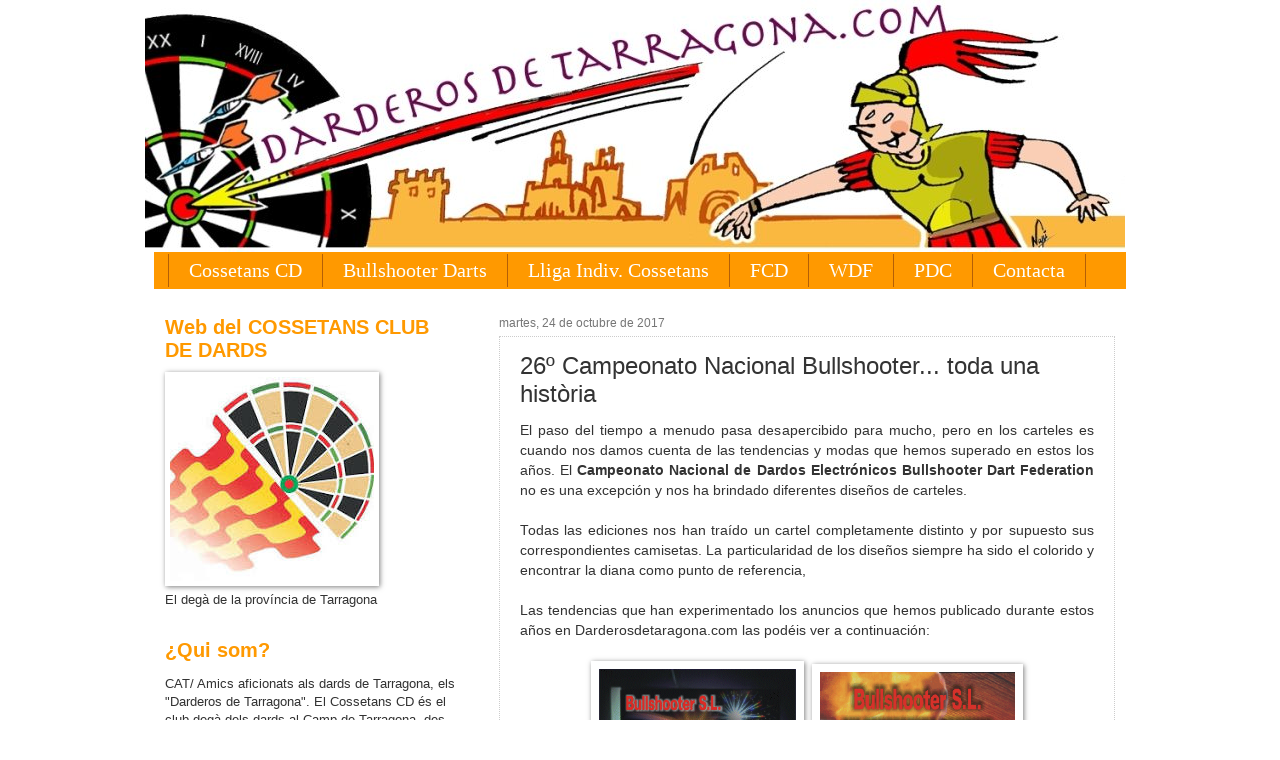

--- FILE ---
content_type: text/html; charset=UTF-8
request_url: https://www.darderosdetarragona.com/2017/10/26-campeonato-nacional-bullshooter-toda.html
body_size: 19218
content:
<!DOCTYPE html>
<html class='v2' dir='ltr' xmlns='http://www.w3.org/1999/xhtml' xmlns:b='http://www.google.com/2005/gml/b' xmlns:data='http://www.google.com/2005/gml/data' xmlns:expr='http://www.google.com/2005/gml/expr'>
<head>
<link href='https://www.blogger.com/static/v1/widgets/4128112664-css_bundle_v2.css' rel='stylesheet' type='text/css'/>
<meta content='IE=EmulateIE7' http-equiv='X-UA-Compatible'/>
<meta content='width=1100' name='viewport'/>
<meta content='text/html; charset=UTF-8' http-equiv='Content-Type'/>
<meta content='blogger' name='generator'/>
<link href='https://www.darderosdetarragona.com/favicon.ico' rel='icon' type='image/x-icon'/>
<link href='https://www.darderosdetarragona.com/2017/10/26-campeonato-nacional-bullshooter-toda.html' rel='canonical'/>
<link rel="alternate" type="application/atom+xml" title="Dardos en Tarragona - Atom" href="https://www.darderosdetarragona.com/feeds/posts/default" />
<link rel="alternate" type="application/rss+xml" title="Dardos en Tarragona - RSS" href="https://www.darderosdetarragona.com/feeds/posts/default?alt=rss" />
<link rel="service.post" type="application/atom+xml" title="Dardos en Tarragona - Atom" href="https://www.blogger.com/feeds/15356081/posts/default" />

<link rel="alternate" type="application/atom+xml" title="Dardos en Tarragona - Atom" href="https://www.darderosdetarragona.com/feeds/8634527391948314940/comments/default" />
<!--Can't find substitution for tag [blog.ieCssRetrofitLinks]-->
<link href='http://photos1.blogger.com/blogger/4612/1434/1600/nac02.png' rel='image_src'/>
<meta content='https://www.darderosdetarragona.com/2017/10/26-campeonato-nacional-bullshooter-toda.html' property='og:url'/>
<meta content='26º Campeonato Nacional Bullshooter... toda una història' property='og:title'/>
<meta content='Información de los dardos con noticias y actualidad, competiciones locales, nacionales, europeas y mundiales. COSSEETANS Club Dards Tarragona' property='og:description'/>
<meta content='https://lh3.googleusercontent.com/blogger_img_proxy/AEn0k_vW2WOeSqdv-JTrIrXeV_0bWumxTX6MmUj04GNT3FTsuZi8QFZPXD6bgZKQgdDgVGENwoHlVZVi0JoPETDUqfbRPUkjpbCqcDv_R9dSD2tvKWLRuRAamSorCCnq0m0i=w1200-h630-p-k-no-nu' property='og:image'/>
<title>
Dardos en Tarragona: 26º Campeonato Nacional Bullshooter... toda una història
</title>
<style id='page-skin-1' type='text/css'><!--
/*
-----------------------------------------------
Blogger Template Style
Name:     Watermark
Designer: Josh Peterson
URL:      www.noaesthetic.com
----------------------------------------------- */
/* Variable definitions
====================
<Variable name="keycolor" description="Main Color" type="color" default="#c0a154"/>
<Group description="Page Text" selector="body">
<Variable name="body.font" description="Font" type="font"
default="normal normal 14px Arial, Tahoma, Helvetica, FreeSans, sans-serif"/>
<Variable name="body.text.color" description="Text Color" type="color" default="#333333"/>
</Group>
<Group description="Backgrounds" selector=".main-inner">
<Variable name="body.background.color" description="Outer Background" type="color" default="#c0a154"/>
<Variable name="footer.background.color" description="Footer Background" type="color" default="transparent"/>
</Group>
<Group description="Links" selector=".main-inner">
<Variable name="link.color" description="Link Color" type="color" default="#cc3300"/>
<Variable name="link.visited.color" description="Visited Color" type="color" default="#993322"/>
<Variable name="link.hover.color" description="Hover Color" type="color" default="#ff3300"/>
</Group>
<Group description="Blog Title" selector=".header h1">
<Variable name="header.font" description="Title Font" type="font"
default="normal normal 60px Georgia, Utopia, 'Palatino Linotype', Palatino, serif"/>
<Variable name="header.text.color" description="Title Color" type="color" default="#ffffff" />
</Group>
<Group description="Blog Description" selector=".header .description">
<Variable name="description.text.color" description="Description Color" type="color"
default="#997755" />
</Group>
<Group description="Tabs Text" selector=".tabs-inner .widget li a">
<Variable name="tabs.font" description="Font" type="font"
default="normal normal 20px Georgia, Utopia, 'Palatino Linotype', Palatino, serif"/>
<Variable name="tabs.text.color" description="Text Color" type="color" default="#ff9900"/>
<Variable name="tabs.selected.text.color" description="Selected Color" type="color" default="#000000"/>
</Group>
<Group description="Tabs Background" selector=".tabs-outer .PageList">
<Variable name="tabs.background.color" description="Background Color" type="color" default="transparent"/>
<Variable name="tabs.separator.color" description="Separator Color" type="color" default="transparent"/>
</Group>
<Group description="Date Header" selector="h2.date-header">
<Variable name="date.font" description="Font" type="font"
default="normal normal 16px Arial, Tahoma, Helvetica, FreeSans, sans-serif"/>
<Variable name="date.text.color" description="Text Color" type="color" default="#997755"/>
</Group>
<Group description="Post" selector="h3.post-title, .comments h4">
<Variable name="post.title.font" description="Title Font" type="font"
default="normal normal 30px Georgia, Utopia, 'Palatino Linotype', Palatino, serif"/>
<Variable name="post.background.color" description="Background Color" type="color" default="transparent"/>
<Variable name="post.border.color" description="Border Color" type="color" default="#ccbb99" />
</Group>
<Group description="Post Footer" selector=".post-footer">
<Variable name="post.footer.text.color" description="Text Color" type="color" default="#997755"/>
</Group>
<Group description="Gadgets" selector="h2">
<Variable name="widget.title.font" description="Title Font" type="font"
default="normal normal 20px Georgia, Utopia, 'Palatino Linotype', Palatino, serif"/>
<Variable name="widget.title.text.color" description="Title Color" type="color" default="#000000"/>
<Variable name="widget.alternate.text.color" description="Alternate Color" type="color" default="#777777"/>
</Group>
<Group description="Footer" selector=".footer-inner">
<Variable name="footer.text.color" description="Text Color" type="color" default="#333333"/>
<Variable name="footer.widget.title.text.color" description="Gadget Title Color" type="color" default="#ff9900"/>
</Group>
<Group description="Footer Links" selector=".footer-inner">
<Variable name="footer.link.color" description="Link Color" type="color" default="#ff9900"/>
<Variable name="footer.link.visited.color" description="Visited Color" type="color" default="#ff9900"/>
<Variable name="footer.link.hover.color" description="Hover Color" type="color" default="#b45f06"/>
</Group>
<Variable name="body.background" description="Body Background" type="background"
color="transparent" default="$(color) url(http://www.blogblog.com/1kt/watermark/body_background_birds.png) repeat scroll top left"/>
<Variable name="body.background.overlay" description="Overlay Background" type="background" color="transparent"
default="transparent url(http://www.blogblog.com/1kt/watermark/body_overlay_birds.png) no-repeat scroll top right"/>
<Variable name="body.background.overlay.height" description="Overlay Background Height" type="length" default="121px"/>
<Variable name="tabs.background.inner" description="Tabs Background Inner" type="url" default="none"/>
<Variable name="tabs.background.outer" description="Tabs Background Outer" type="url" default="none"/>
<Variable name="tabs.border.size" description="Tabs Border Size" type="length" default="0"/>
<Variable name="tabs.shadow.spread" description="Tabs Shadow Spread" type="length" default="0"/>
<Variable name="main.padding.top" description="Main Padding Top" type="length" default="30px"/>
<Variable name="main.cap.height" description="Main Cap Height" type="length" default="0"/>
<Variable name="main.cap.image" description="Main Cap Image" type="url" default="none"/>
<Variable name="main.cap.overlay" description="Main Cap Overlay" type="url" default="none"/>
<Variable name="main.background" description="Main Background" type="background"
default="transparent none no-repeat scroll top left"/>
<Variable name="post.background.url" description="Post Background URL" type="url"
default="url(http://www.blogblog.com/1kt/watermark/post_background_birds.png)"/>
<Variable name="post.border.size" description="Post Border Size" type="length" default="1px"/>
<Variable name="post.border.style" description="Post Border Style" type="string" default="dotted"/>
<Variable name="post.shadow.spread" description="Post Shadow Spread" type="length" default="0"/>
<Variable name="footer.background" description="Footer Background" type="background"
color="#cccccc" default="$(color) url(http://www.blogblog.com/1kt/watermark/body_background_navigator.png) repeat scroll top left"/>
<Variable name="startSide" description="Side where text starts in blog language" type="automatic" default="left"/>
<Variable name="endSide" description="Side where text ends in blog language" type="automatic" default="right"/>
*/
/* Use this with templates/1ktemplate-*.html */
/* Content
----------------------------------------------- */
#navbar-iframe {
opacity:0.0;
filter:alpha(Opacity=0)
}
#navbar-iframe:hover {
opacity:1.0;
filter:alpha(Opacity=100,FinishedOpacity=100)
}
body {
font: normal normal 14px Arial, Tahoma, Helvetica, FreeSans, sans-serif;
color: #333333;
background: transparent none no-repeat scroll center center;
}
html body .content-outer {
min-width: 0;
max-width: 100%;
width: 100%;
}
.content-outer {
font-size: 92%;
}
a:link {
text-decoration:none;
color: #ff9900;
}
a:visited {
text-decoration:none;
color: #ff9900;
}
a:hover {
text-decoration:underline;
color: #b45f06;
}
.body-fauxcolumns .cap-top {
margin-top: 30px;
background: transparent none no-repeat scroll center center;
height: 121px;
}
.content-inner {
padding: 0;
}
/* Header
----------------------------------------------- */
.header-inner .Header .titlewrapper,
.header-inner .Header .descriptionwrapper {
padding-left: 20px;
padding-right: 20px;
}
.Header h1 {
font: normal normal 60px Georgia, Utopia, 'Palatino Linotype', Palatino, serif;
color: #ff9900;
text-shadow: 2px 2px rgba(0, 0, 0, .1);
}
.Header h1 a {
color: #ff9900;
}
.Header .description {
font-size: 140%;
color: #ff9900;
}
/* Tabs
----------------------------------------------- */
.tabs-inner .section {
margin: 0 20px;
}
.tabs-inner .PageList, .tabs-inner .LinkList, .tabs-inner .Labels {
margin-left: -11px;
margin-right: -11px;
background-color: #ff9900;
border-top: 0 solid #ffffff;
border-bottom: 0 solid #ffffff;
-moz-box-shadow: 0 0 0 rgba(0, 0, 0, .3);
-webkit-box-shadow: 0 0 0 rgba(0, 0, 0, .3);
-goog-ms-box-shadow: 0 0 0 rgba(0, 0, 0, .3);
box-shadow: 0 0 0 rgba(0, 0, 0, .3);
}
.tabs-inner .PageList .widget-content,
.tabs-inner .LinkList .widget-content,
.tabs-inner .Labels .widget-content {
margin: -3px -11px;
background: transparent none  no-repeat scroll right;
}
.tabs-inner .widget ul {
padding: 2px 25px;
max-height: 34px;
background: transparent none no-repeat scroll left;
}
.tabs-inner .widget li {
border: none;
}
.tabs-inner .widget li a {
display: inline-block;
padding: .25em 1em;
font: normal normal 20px Georgia, Utopia, 'Palatino Linotype', Palatino, serif;
color: #ffffff;
border-right: 1px solid #b45f06;
}
.tabs-inner .widget li:first-child a {
border-left: 1px solid #b45f06;
}
.tabs-inner .widget li.selected a, .tabs-inner .widget li a:hover {
color: #ffd56f;
}
/* Headings
----------------------------------------------- */
h2 {
font: normal bold 20px Verdana, Geneva, sans-serif;
color: #ff9900;
margin: 0 0 .5em;
}
h2.date-header {
font: normal normal 12px Verdana, Geneva, sans-serif;
color: #777777;
}
/* Main
----------------------------------------------- */
.main-inner .column-center-inner,
.main-inner .column-left-inner,
.main-inner .column-right-inner {
padding: 0 5px;
}
.main-outer {
margin-top: 0;
background: transparent none no-repeat scroll top left;
}
.main-inner {
padding-top: 30px;
}
.main-cap-top {
position: relative;
}
.main-cap-top .cap-right {
position: absolute;
height: 0;
width: 100%;
bottom: 0;
background: transparent none repeat-x scroll bottom center;
}
.main-cap-top .cap-left {
position: absolute;
height: 245px;
width: 280px;
right: 0;
bottom: 0;
background: transparent none no-repeat scroll bottom left;
}
/* Posts
----------------------------------------------- */
.post-outer {
padding: 15px 20px;
margin: 0 0 25px;
background: #ffffff url(//www.blogblog.com/1kt/watermark/post_background_birds.png) repeat scroll top left;
_background-image: none;
border: dotted 1px #cccccc;
-moz-box-shadow: 0 0 0 rgba(0, 0, 0, .1);
-webkit-box-shadow: 0 0 0 rgba(0, 0, 0, .1);
-goog-ms-box-shadow: 0 0 0 rgba(0, 0, 0, .1);
box-shadow: 0 0 0 rgba(0, 0, 0, .1);
}
h3.post-title {
font: normal normal 24px Verdana, Geneva, sans-serif;
margin: 0;
}
.comments h4 {
font: normal normal 24px Verdana, Geneva, sans-serif;
margin: 1em 0 0;
}
.post-body {
font-size: 105%;
line-height: 1.5;
position: relative;
}
.post-header {
margin: 0 0 1em;
color: #777777;
}
.post-footer {
margin: 10px 0 0;
padding: 10px 0 0;
color: #777777;
border-top: dashed 1px #ff9900;
}
#blog-pager {
font-size: 140%
}
#comments .comment-author {
padding-top: 1.5em;
border-top: dashed 1px #ff9900;
background-position: 0 1.5em;
}
#comments .comment-author:first-child {
padding-top: 0;
border-top: none;
}
.avatar-image-container {
margin: .2em 0 0;
}
/* Widgets
----------------------------------------------- */
.widget ul, .widget #ArchiveList ul.flat {
padding: 0;
list-style: none;
}
.widget ul li, .widget #ArchiveList ul.flat li {
padding: .35em 0;
text-indent: 0;
border-top: dashed 1px #ff9900;
}
.widget ul li:first-child, .widget #ArchiveList ul.flat li:first-child {
border-top: none;
}
.widget .post-body ul {
list-style: disc;
}
.widget .post-body ul li {
border: none;
}
.widget .zippy {
color: #ff9900;
}
.post-body img, .post-body .tr-caption-container, .Profile img, .Image img,
.BlogList .item-thumbnail img {
padding: 5px;
background: #fff;
-moz-box-shadow: 1px 1px 5px rgba(0, 0, 0, .5);
-webkit-box-shadow: 1px 1px 5px rgba(0, 0, 0, .5);
-goog-ms-box-shadow: 1px 1px 5px rgba(0, 0, 0, .5);
box-shadow: 1px 1px 5px rgba(0, 0, 0, .5);
}
.post-body img, .post-body .tr-caption-container {
padding: 8px;
}
.post-body .tr-caption-container {
color: #333333;
}
.post-body .tr-caption-container img {
padding: 0;
background: transparent;
border: none;
-moz-box-shadow: 0 0 0 rgba(0, 0, 0, .1);
-webkit-box-shadow: 0 0 0 rgba(0, 0, 0, .1);
-goog-ms-box-shadow: 0 0 0 rgba(0, 0, 0, .1);
box-shadow: 0 0 0 rgba(0, 0, 0, .1);
}
/* Footer
----------------------------------------------- */
.footer-outer {
color:#777777;
background: #cccccc url(//www.blogblog.com/1kt/watermark/body_background_navigator.png) repeat scroll top left;
}
.footer-outer a {
color: #ff9900;
}
.footer-outer a:visited {
color: #ff9900;
}
.footer-outer a:hover {
color: #b45f06;
}
.footer-outer .widget h2 {
color: #ff9900;
}
.content {
margin-top:-30px !important;
}

--></style>
<style id='template-skin-1' type='text/css'><!--
body {
min-width: 990px;
}
.content-outer, .content-fauxcolumn-outer, .region-inner {
min-width: 990px;
max-width: 990px;
_width: 990px;
}
.main-inner .columns {
padding-left: 334px;
padding-right: 0px;
}
.main-inner .fauxcolumn-center-outer {
left: 334px;
right: 0px;
/* IE6 does not respect left and right together */
_width: expression(this.parentNode.offsetWidth -
parseInt("334px") -
parseInt("0px") + 'px');
}
.main-inner .fauxcolumn-left-outer {
width: 334px;
}
.main-inner .fauxcolumn-right-outer {
width: 0px;
}
.main-inner .column-left-outer {
width: 334px;
right: 100%;
margin-left: -334px;
}
.main-inner .column-right-outer {
width: 0px;
margin-right: -0px;
}
#layout {
min-width: 0;
}
#layout .content-outer {
min-width: 0;
width: 800px;
}
#layout .region-inner {
min-width: 0;
width: auto;
}
--></style>
<script type='text/javascript'>
      var _gaq = _gaq || [];
      _gaq.push(['_setAccount', 'UA-328275-1']);
                 _gaq.push(['_trackPageview']);
                 (function() {
                 var ga = document.createElement('script'); ga.type = 'text/javascript'; ga.async = true;
                 ga.src = ('https:' == document.location.protocol ? 'https://ssl' : 'http://www') + '.google-analytics.com/ga.js';
                 var s = document.getElementsByTagName('script')[0]; s.parentNode.insertBefore(ga, s);
                 })();
    </script>
<link href='https://www.blogger.com/dyn-css/authorization.css?targetBlogID=15356081&amp;zx=45d68b4c-b0b0-4125-a67b-369a8d4a2880' media='none' onload='if(media!=&#39;all&#39;)media=&#39;all&#39;' rel='stylesheet'/><noscript><link href='https://www.blogger.com/dyn-css/authorization.css?targetBlogID=15356081&amp;zx=45d68b4c-b0b0-4125-a67b-369a8d4a2880' rel='stylesheet'/></noscript>
<meta name='google-adsense-platform-account' content='ca-host-pub-1556223355139109'/>
<meta name='google-adsense-platform-domain' content='blogspot.com'/>

<!-- data-ad-client=ca-pub-5679217270159278 -->

</head>
<body class='loading'>
<div class='navbar section' id='navbar'><div class='widget Navbar' data-version='1' id='Navbar1'><script type="text/javascript">
    function setAttributeOnload(object, attribute, val) {
      if(window.addEventListener) {
        window.addEventListener('load',
          function(){ object[attribute] = val; }, false);
      } else {
        window.attachEvent('onload', function(){ object[attribute] = val; });
      }
    }
  </script>
<div id="navbar-iframe-container"></div>
<script type="text/javascript" src="https://apis.google.com/js/platform.js"></script>
<script type="text/javascript">
      gapi.load("gapi.iframes:gapi.iframes.style.bubble", function() {
        if (gapi.iframes && gapi.iframes.getContext) {
          gapi.iframes.getContext().openChild({
              url: 'https://www.blogger.com/navbar/15356081?po\x3d8634527391948314940\x26origin\x3dhttps://www.darderosdetarragona.com',
              where: document.getElementById("navbar-iframe-container"),
              id: "navbar-iframe"
          });
        }
      });
    </script><script type="text/javascript">
(function() {
var script = document.createElement('script');
script.type = 'text/javascript';
script.src = '//pagead2.googlesyndication.com/pagead/js/google_top_exp.js';
var head = document.getElementsByTagName('head')[0];
if (head) {
head.appendChild(script);
}})();
</script>
</div></div>
<div id='fb-root'></div>
<script>
      (function(d, s, id) {
        var js, fjs = d.getElementsByTagName(s)[0];
        if (d.getElementById(id)) return;
        js = d.createElement(s); js.id = id;
        js.src = "//connect.facebook.net/ca_ES/all.js#xfbml=1";
        fjs.parentNode.insertBefore(js, fjs);
      }(document, 'script', 'facebook-jssdk'));</script>
<div class='body-fauxcolumns'>
<div class='fauxcolumn-outer body-fauxcolumn-outer'>
<div class='cap-top'>
<div class='cap-left'></div>
<div class='cap-right'></div>
</div>
<div class='fauxborder-left'>
<div class='fauxborder-right'></div>
<div class='fauxcolumn-inner'>
</div>
</div>
<div class='cap-bottom'>
<div class='cap-left'></div>
<div class='cap-right'></div>
</div>
</div>
</div>
<div class='content'>
<div class='content-fauxcolumns'>
<div class='fauxcolumn-outer content-fauxcolumn-outer'>
<div class='cap-top'>
<div class='cap-left'></div>
<div class='cap-right'></div>
</div>
<div class='fauxborder-left'>
<div class='fauxborder-right'></div>
<div class='fauxcolumn-inner'>
</div>
</div>
<div class='cap-bottom'>
<div class='cap-left'></div>
<div class='cap-right'></div>
</div>
</div>
</div>
<div class='content-outer'>
<div class='content-cap-top cap-top'>
<div class='cap-left'></div>
<div class='cap-right'></div>
</div>
<div class='fauxborder-left content-fauxborder-left'>
<div class='fauxborder-right content-fauxborder-right'></div>
<div class='content-inner'>
<header>
<div class='header-outer'>
<div class='header-cap-top cap-top'>
<div class='cap-left'></div>
<div class='cap-right'></div>
</div>
<div class='fauxborder-left header-fauxborder-left'>
<div class='fauxborder-right header-fauxborder-right'></div>
<div class='region-inner header-inner'>
<div class='header section' id='header'><div class='widget Header' data-version='1' id='Header1'>
<div id='header-inner'>
<a href='https://www.darderosdetarragona.com/' style='display: block'>
<img alt='Dardos en Tarragona' height='255px; ' id='Header1_headerimg' src='https://blogger.googleusercontent.com/img/b/R29vZ2xl/AVvXsEjV8P0iDFeaRHSvbkyVCBOgIUUulutgTPGtvw6ANywTWO_MGWN8sWZRc3O66PlXdEfXmZqZ9YAcoTH5FAqIbHi45P-5MNVAPtQrkFsRIcFUuStDm64w57QS83Bn_z1uyPlVioVT7A/s1600/DarderosdeTarragonaNew.jpg' style='display: block' width='980px; '/>
</a>
</div>
</div></div>
</div>
</div>
<div class='header-cap-bottom cap-bottom'>
<div class='cap-left'></div>
<div class='cap-right'></div>
</div>
</div>
</header>
<div class='tabs-outer'>
<div class='tabs-cap-top cap-top'>
<div class='cap-left'></div>
<div class='cap-right'></div>
</div>
<div class='fauxborder-left tabs-fauxborder-left'>
<div class='fauxborder-right tabs-fauxborder-right'></div>
<div class='region-inner tabs-inner'>
<div class='tabs section' id='crosscol'><div class='widget PageList' data-version='1' id='PageList1'>
<h2>Pàgines</h2>
<div class='widget-content'>
<ul>
<li>
<a href='http://www.darderosdetarragona.com/search/label/Cossetans%20CD'>Cossetans CD</a>
</li>
<li>
<a href='http://www.darderosdetarragona.com/search/label/Bullshooter%20Dart%20Federation%20SL'>Bullshooter Darts</a>
</li>
<li>
<a href='https://www.darderosdetarragona.com/search/label/Lliga%20Individual%20Cossetans'>Lliga Indiv. Cossetans</a>
</li>
<li>
<a href='http://www.darderosdetarragona.com/search/label/Federaci%C3%B3%20Catalana%20de%20Dards'>FCD</a>
</li>
<li>
<a href='http://www.darderosdetarragona.com/search/label/WDF'>WDF</a>
</li>
<li>
<a href='http://www.darderosdetarragona.com/search/label/PDC'>PDC</a>
</li>
<li>
<a href='mailto:darderosdetarragona@hotmail.com'>Contacta</a>
</li>
</ul>
<div class='clear'></div>
</div>
</div></div>
<div class='tabs no-items section' id='crosscol-overflow'></div>
</div>
</div>
<div class='tabs-cap-bottom cap-bottom'>
<div class='cap-left'></div>
<div class='cap-right'></div>
</div>
</div>
<div class='main-outer'>
<div class='main-cap-top cap-top'>
<div class='cap-left'></div>
<div class='cap-right'></div>
</div>
<div class='fauxborder-left main-fauxborder-left'>
<div class='fauxborder-right main-fauxborder-right'></div>
<div class='region-inner main-inner'>
<div class='columns fauxcolumns'>
<div class='fauxcolumn-outer fauxcolumn-center-outer'>
<div class='cap-top'>
<div class='cap-left'></div>
<div class='cap-right'></div>
</div>
<div class='fauxborder-left'>
<div class='fauxborder-right'></div>
<div class='fauxcolumn-inner'>
</div>
</div>
<div class='cap-bottom'>
<div class='cap-left'></div>
<div class='cap-right'></div>
</div>
</div>
<div class='fauxcolumn-outer fauxcolumn-left-outer'>
<div class='cap-top'>
<div class='cap-left'></div>
<div class='cap-right'></div>
</div>
<div class='fauxborder-left'>
<div class='fauxborder-right'></div>
<div class='fauxcolumn-inner'>
</div>
</div>
<div class='cap-bottom'>
<div class='cap-left'></div>
<div class='cap-right'></div>
</div>
</div>
<div class='fauxcolumn-outer fauxcolumn-right-outer'>
<div class='cap-top'>
<div class='cap-left'></div>
<div class='cap-right'></div>
</div>
<div class='fauxborder-left'>
<div class='fauxborder-right'></div>
<div class='fauxcolumn-inner'>
</div>
</div>
<div class='cap-bottom'>
<div class='cap-left'></div>
<div class='cap-right'></div>
</div>
</div>
<!-- corrects IE6 width calculation -->
<div class='columns-inner'>
<div class='column-center-outer'>
<div class='column-center-inner'>
<div class='main section' id='main'><div class='widget Blog' data-version='1' id='Blog1'>
<div class='blog-posts hfeed'>
<!--Can't find substitution for tag [defaultAdStart]-->

                                        <div class="date-outer">
                                      
<h2 class='date-header'>
<span>
martes, 24 de octubre de 2017
</span>
</h2>

                                        <div class="date-posts">
                                      
<div class='post-outer'>
<div class='post hentry'>
<a name='8634527391948314940'></a>
<h3 class='post-title entry-title'>
26º Campeonato Nacional Bullshooter... toda una història
</h3>
<div class='post-header'>
<div class='post-header-line-1'></div>
</div>
<div class='post-body entry-content'>
<div style="text-align: justify;">
El paso del tiempo a menudo pasa desapercibido para mucho, pero en los carteles es cuando nos damos cuenta de las tendencias y modas que hemos superado en estos los años. El <b>Campeonato Nacional de Dardos Electrónicos</b> <b>Bullshooter Dart Federation </b>no es una excepción y nos ha brindado diferentes diseños de carteles.<br />
<br />
Todas las ediciones nos han traído un cartel completamente distinto y por supuesto sus correspondientes camisetas. La particularidad de los diseños siempre ha sido el colorido y encontrar la diana como punto de referencia,<br />
<br />
Las tendencias que han experimentado los anuncios que hemos publicado durante estos años en Darderosdetaragona.com las podéis ver a continuación:</div>
<div style="text-align: center;">
<br />
<a href="//photos1.blogger.com/blogger/4612/1434/1600/nac02.png" style="margin-left: auto; margin-right: auto;"><img alt="" border="0" height="320" src="//photos1.blogger.com/blogger/4612/1434/1600/nac02.png" style="height: 295px; width: 197px;" width="213"></a>. <a href="//photos1.blogger.com/blogger/4612/1434/1600/nac03.gif"><img alt="" border="0" height="320" src="//photos1.blogger.com/blogger/4612/1434/1600/nac03.gif" style="height: 292px; width: 195px;" width="213"></a><br />
<br />
<br />
<a href="//photos1.blogger.com/blogger/4612/1434/1600/nac04.gif"><img alt="" border="0" height="320" src="//photos1.blogger.com/blogger/4612/1434/1600/nac04.gif" style="height: 275px; width: 196px;" width="227"></a> . <a href="//photos1.blogger.com/blogger/4612/1434/1600/calella2005.jpg"><img alt="" border="0" height="320" src="//photos1.blogger.com/blogger/4612/1434/1600/calella2005.jpg" style="height: 274px; width: 197px;" width="229"></a></div>
<div style="text-align: justify;">
<br />
Más carteles:</div>
<div style="text-align: justify;">
</div>
<a name="more"></a><br />
<div class="separator" style="clear: both; text-align: center;">
<a href="//photos1.blogger.com/blogger/4612/1434/1600/poster%20nacional.1.jpg" imageanchor="1" style="margin-left: 1em; margin-right: 1em;"><img border="0" height="400" src="//photos1.blogger.com/blogger/4612/1434/1600/poster%20nacional.1.jpg" width="268"></a></div>
<br />
<br />
<div class="separator" style="clear: both; text-align: center;">
<a href="https://blogger.googleusercontent.com/img/b/R29vZ2xl/AVvXsEjE4usFEio1oELkoB5yhB5Znear12B2rchs2Yb7DHp6k9CinFvaS84mn-SoDTQWlAVzVkWSOeP4uw1OAu2tXxaEL-omcpCiLAHtCPMiEtKtHeD8AFgoyVbK29K6cDt4N3UIR6-g/s1600/nacional_07.gif" imageanchor="1"><img border="0" height="400" src="https://blogger.googleusercontent.com/img/b/R29vZ2xl/AVvXsEjE4usFEio1oELkoB5yhB5Znear12B2rchs2Yb7DHp6k9CinFvaS84mn-SoDTQWlAVzVkWSOeP4uw1OAu2tXxaEL-omcpCiLAHtCPMiEtKtHeD8AFgoyVbK29K6cDt4N3UIR6-g/s400/nacional_07.gif" width="280" /></a></div>
<br />
<div class="separator" style="clear: both; text-align: center;">
<a href="https://blogger.googleusercontent.com/img/b/R29vZ2xl/AVvXsEhpwIA6V4NqZknD8EHrEZQ5bPZ48PwKcfebG8Isz0aU-06mL-0oz-O1IkBFniVQ2hAyPkmQsx5PprNtzftNE4GONX2lwJRBXzekYKBGNT7sWCUsvYti5jfg0F2J00uiwdjuL16f/s1600/nacional_08_web.jpg" imageanchor="1"><img border="0" height="400" src="https://blogger.googleusercontent.com/img/b/R29vZ2xl/AVvXsEhpwIA6V4NqZknD8EHrEZQ5bPZ48PwKcfebG8Isz0aU-06mL-0oz-O1IkBFniVQ2hAyPkmQsx5PprNtzftNE4GONX2lwJRBXzekYKBGNT7sWCUsvYti5jfg0F2J00uiwdjuL16f/s400/nacional_08_web.jpg" width="280" /></a></div>
<br />
<div class="separator" style="clear: both; text-align: center;">
<a href="https://blogger.googleusercontent.com/img/b/R29vZ2xl/AVvXsEiH-t5FJyZYtn-Yiw2bgnDIqb8LXtNGSYwrW4Y9hltOEXTNokE_L2DR39YA3D4udgyDepIVG95O1t6PLh9YEp7yTNUfm9mJY1jfJkTqVQWH3oPYL4HletNxCtAFv_Usj4zDzVVw/s1600/Cartel+nacional+2009+-+%255B800x600%255D.jpg" imageanchor="1"><img border="0" height="400" src="https://blogger.googleusercontent.com/img/b/R29vZ2xl/AVvXsEiH-t5FJyZYtn-Yiw2bgnDIqb8LXtNGSYwrW4Y9hltOEXTNokE_L2DR39YA3D4udgyDepIVG95O1t6PLh9YEp7yTNUfm9mJY1jfJkTqVQWH3oPYL4HletNxCtAFv_Usj4zDzVVw/s400/Cartel+nacional+2009+-+%255B800x600%255D.jpg" width="265" /></a></div>
<br />
<div class="separator" style="clear: both; text-align: center;">
<a href="https://blogger.googleusercontent.com/img/b/R29vZ2xl/AVvXsEjFGzjVZW0wbIQC1amr_6CGpDJ35zdLHVlIJLs5ROfAGU3_67FitYPybvsibnYoUFNK_TEdmUN-sQZ45ftJIxgy5L85P-dulF7GEFEsrYrW4Tg3UOkyOKW4MWq1acZiWsFHNTG4/s1600/cartel+nacional10.jpg" imageanchor="1"><img border="0" height="400" src="https://blogger.googleusercontent.com/img/b/R29vZ2xl/AVvXsEjFGzjVZW0wbIQC1amr_6CGpDJ35zdLHVlIJLs5ROfAGU3_67FitYPybvsibnYoUFNK_TEdmUN-sQZ45ftJIxgy5L85P-dulF7GEFEsrYrW4Tg3UOkyOKW4MWq1acZiWsFHNTG4/s400/cartel+nacional10.jpg" width="278" /></a></div>
<br />
<div class="separator" style="clear: both; text-align: center;">
<a href="https://blogger.googleusercontent.com/img/b/R29vZ2xl/AVvXsEhIThHKQdKMW0WBmxGl66kOc0E0gMTesb4O4jg0eytCHtSgCulXCb50gnXJWyNpRpmgS6na-mpxz-SzTIF4q0Vj42ezKcqeDv3lL3vExreAqIaUDiCCYOFMldwwxhnVmmsq-R3Y/s1600/nacional2011.jpg" imageanchor="1"><img border="0" height="400" src="https://blogger.googleusercontent.com/img/b/R29vZ2xl/AVvXsEhIThHKQdKMW0WBmxGl66kOc0E0gMTesb4O4jg0eytCHtSgCulXCb50gnXJWyNpRpmgS6na-mpxz-SzTIF4q0Vj42ezKcqeDv3lL3vExreAqIaUDiCCYOFMldwwxhnVmmsq-R3Y/s400/nacional2011.jpg" width="281" /></a></div>
<br />
<br />
<div style="text-align: center;">
<br /></div>
<div style="text-align: center;">
2012
</div>
<div class="separator" style="clear: both; text-align: center;">
<a href="https://blogger.googleusercontent.com/img/b/R29vZ2xl/AVvXsEjkt0yo49BU9oE961KLRg6RswfmIG1_25vJv21jaI_cMQOw7Vm5VJus3jos8SmEraWJ22lTZgMI3q89OZs8Di_h8bdQGYvNVMg4Me-vVi8tBPPk4j9btpth4qAf088sKIpdqySXfw/s1600/programa_cto_nacional_2012_1.png" style="margin-left: 1em; margin-right: 1em;"><img border="0" height="400" src="https://blogger.googleusercontent.com/img/b/R29vZ2xl/AVvXsEjkt0yo49BU9oE961KLRg6RswfmIG1_25vJv21jaI_cMQOw7Vm5VJus3jos8SmEraWJ22lTZgMI3q89OZs8Di_h8bdQGYvNVMg4Me-vVi8tBPPk4j9btpth4qAf088sKIpdqySXfw/s400/programa_cto_nacional_2012_1.png" width="282" /></a></div>
<br />
<br />
<div style="text-align: center;">
<br /></div>
<div style="text-align: center;">
2013
</div>
<div class="separator" style="clear: both; text-align: center;">
<a href="http://www.tododardos.com/noticias/benidorm2013/imagenes/XXIIICNBENIDORM2013.jpg" style="color: black; font-family: &quot;verdana&quot;,&quot;arial&quot;,&quot;helvetica&quot;,sans-serif; font-size: 10px; margin-left: 1em; margin-right: 1em; text-decoration: none;" target="_blank"><img height="419" src="https://lh3.googleusercontent.com/blogger_img_proxy/AEn0k_sbMnJpue8O5pnVtmnSMeot7c8-rIXGLKjfbPsXhJ6znNQdCEwOlll3zhZQduLVtjhs7B1lshA04VoPfnPDU6gua3Zid_Qg0YVBCBEv0FqVjMW0DnARLJEJEzzvKhKRrwTLmASXIS0Wa38Cs76NMtv00OTx=s0-d" width="300"></a></div>
<br />
<br />
<div style="text-align: center;">
2014
</div>
<div class="separator" style="clear: both; text-align: center;">
<a href="http://www.tododardos.com/noticias/XXIV_nacional_benidorm/images/XXIV%20CTO%20Benidorm_%20para%20concejal%C3%ADa.jpg" style="color: black; font-family: &quot;verdana&quot;,&quot;arial&quot;,&quot;helvetica&quot;,sans-serif; font-size: 10px; margin-left: 1em; margin-right: 1em; text-decoration: none;"><img height="400" src="https://lh3.googleusercontent.com/blogger_img_proxy/[base64]s0-d" width="265"></a></div>
<div style="text-align: center;">
2015</div>
<div class="separator" style="clear: both; text-align: center;">
<a href="https://blogger.googleusercontent.com/img/b/R29vZ2xl/AVvXsEiXtbivVG1fXlvF2Dh2cxGZo8mybI1Mb6PSECF4GSYdpM4qvnQjBFjhVEMT-TS3EKnpt9KHvZGy32JQJ_jsRBMT5Kv21Bp_80KdpX1BCijwXZFHYIztTGThaVFctVYgayBCX4yRHQ/s1600/Cartel+Benidorm+2015.jpg" imageanchor="1" style="margin-left: 1em; margin-right: 1em;"><img border="0" height="320" src="https://blogger.googleusercontent.com/img/b/R29vZ2xl/AVvXsEiXtbivVG1fXlvF2Dh2cxGZo8mybI1Mb6PSECF4GSYdpM4qvnQjBFjhVEMT-TS3EKnpt9KHvZGy32JQJ_jsRBMT5Kv21Bp_80KdpX1BCijwXZFHYIztTGThaVFctVYgayBCX4yRHQ/s320/Cartel+Benidorm+2015.jpg" width="225" /></a></div>
<br />
<div style="text-align: center;">
2016</div>
<div class="separator" style="clear: both; text-align: center;">
<a href="https://blogger.googleusercontent.com/img/b/R29vZ2xl/AVvXsEgpinq04uX6gPmPz_Cb7Sd6o3TDc1kdSb8Aqwhy63vl1EtWFeC9-N2dqQX-dBwDd1SkpZFbeLL3wHOnaPGhs5UGWySMi1_BRTnVaaJao-U_qV5_eNgdsKdDC0wNHJy0rgG22oWGCg/s1600/benidorm2016.jpg" imageanchor="1" style="margin-left: 1em; margin-right: 1em;"><img border="0" height="320" src="https://blogger.googleusercontent.com/img/b/R29vZ2xl/AVvXsEgpinq04uX6gPmPz_Cb7Sd6o3TDc1kdSb8Aqwhy63vl1EtWFeC9-N2dqQX-dBwDd1SkpZFbeLL3wHOnaPGhs5UGWySMi1_BRTnVaaJao-U_qV5_eNgdsKdDC0wNHJy0rgG22oWGCg/s320/benidorm2016.jpg" width="212" /></a></div>
<br />
<b>Si te ha gustado la noticia compartela en <span style="color: white;"><span style="background-color: #0b5394;">Facebook</span></span></b>
<div style='clear: both;'></div>
</div>
<div class='post-footer'>
<div class='post-footer-line post-footer-line-1'>
<span class='post-author vcard'>
</span>
<span class='post-timestamp'>
en
<a class='timestamp-link' href='https://www.darderosdetarragona.com/2017/10/26-campeonato-nacional-bullshooter-toda.html' rel='bookmark' title='permanent link'>
<abbr class='published' title='2017-10-24T12:21:00+02:00'>
12:21 p.&#160;m.
</abbr>
</a>
</span>
<span class='post-comment-link'>
</span>
<span class='post-icons'>
<span class='item-action'>
<a href='https://www.blogger.com/email-post/15356081/8634527391948314940' title='Enviar entrada por correo electrónico'>
<img alt="" class="icon-action" height="13" src="//img1.blogblog.com/img/icon18_email.gif" width="18">
</a>
</span>
</span>
</div>
<div class='post-footer-line post-footer-line-2'>
<span class='post-backlinks post-comment-link'>
</span>
<div class='post-share-buttons'>
<a class='goog-inline-block share-button sb-email' href='https://www.blogger.com/share-post.g?blogID=15356081&postID=8634527391948314940&target=email' target='_blank' title='Enviar por correo electrónico'>
<span class='share-button-link-text'>
Enviar por correo electrónico
</span>
</a>
<a class='goog-inline-block share-button sb-blog' href='https://www.blogger.com/share-post.g?blogID=15356081&postID=8634527391948314940&target=blog' onclick='window.open(this.href, "_blank", "height=270,width=475"); return false;' target='_blank' title='Escribe un blog'>
<span class='share-button-link-text'>
Escribe un blog
</span>
</a>
<a class='goog-inline-block share-button sb-twitter' href='https://www.blogger.com/share-post.g?blogID=15356081&postID=8634527391948314940&target=twitter' target='_blank' title='Compartir en X'>
<span class='share-button-link-text'>
Compartir en X
</span>
</a>
<a class='goog-inline-block share-button sb-facebook' href='https://www.blogger.com/share-post.g?blogID=15356081&postID=8634527391948314940&target=facebook' onclick='window.open(this.href, "_blank", "height=430,width=640"); return false;' target='_blank' title='Compartir con Facebook'>
<span class='share-button-link-text'>
Compartir con Facebook
</span>
</a>
</div>
</div>
<div class='post-footer-line post-footer-line-3'>
<span class='post-labels'>
Etiquetas:
<a href='https://www.darderosdetarragona.com/search/label/Bullshooter%20Dart%20Federation%20SL' rel='tag'>
Bullshooter Dart Federation SL
</a>
</span>
</div>
</div>
</div>
<div class='comments' id='comments'>
<a name='comments'></a>
<h4>
No hay comentarios
                                      :
                                    </h4>
<div id='Blog1_comments-block-wrapper'>
<dl class='avatar-comment-indent' id='comments-block'>
</dl>
</div>
<p class='comment-footer'>
<div class='comment-form'>
<a name='comment-form'></a>
<h4 id='comment-post-message'>
Publicar un comentario
</h4>
<p>
</p>
<a href='https://www.blogger.com/comment/frame/15356081?po=8634527391948314940&hl=es&saa=85391&origin=https://www.darderosdetarragona.com' id='comment-editor-src'></a>
<iframe allowtransparency='true' class='blogger-iframe-colorize blogger-comment-from-post' frameborder='0' height='410' id='comment-editor' name='comment-editor' src='' width='100%'></iframe>
<!--Can't find substitution for tag [post.friendConnectJs]-->
<script src='https://www.blogger.com/static/v1/jsbin/4212676325-comment_from_post_iframe.js' type='text/javascript'></script>
<script type='text/javascript'>
                                    BLOG_CMT_createIframe('https://www.blogger.com/rpc_relay.html', '0');
                                  </script>
</div>
</p>
<div id='backlinks-container'>
<div id='Blog1_backlinks-container'>
</div>
</div>
</div>
</div>
<!--Can't find substitution for tag [defaultAdEnd]-->
<div class='inline-ad'>
</div>
<!--Can't find substitution for tag [adStart]-->

                                      </div></div>
                                    
<!--Can't find substitution for tag [adEnd]-->
</div>
<div class='blog-pager' id='blog-pager'>
<span id='blog-pager-newer-link'>
<a class='blog-pager-newer-link' href='https://www.darderosdetarragona.com/2017/10/lliga-catalana-fcd-2017-18.html' id='Blog1_blog-pager-newer-link' title='Entrada más reciente'>
Entrada más reciente
</a>
</span>
<span id='blog-pager-older-link'>
<a class='blog-pager-older-link' href='https://www.darderosdetarragona.com/2017/10/26-campeonato-nacional-bullshooter.html' id='Blog1_blog-pager-older-link' title='Entrada antigua'>
Entrada antigua
</a>
</span>
<a class='home-link' href='https://www.darderosdetarragona.com/'>
Inicio
</a>
</div>
<div class='clear'></div>
<div class='post-feeds'>
<div class='feed-links'>
Suscribirse a:
<a class='feed-link' href='https://www.darderosdetarragona.com/feeds/8634527391948314940/comments/default' target='_blank' type='application/atom+xml'>
Enviar comentarios
                                      (
                                      Atom
                                      )
                                    </a>
</div>
</div>
</div></div>
</div>
</div>
<div class='column-left-outer'>
<div class='column-left-inner'>
<aside>
<div class='sidebar section' id='sidebar-left-1'><div class='widget Image' data-version='1' id='Image1'>
<h2>Web del COSSETANS CLUB DE DARDS</h2>
<div class='widget-content'>
<a href='https://www.darderosdetarragona.com/search/label/Cossetans%20CD'>
<img alt='Web del COSSETANS CLUB DE DARDS' height='204' id='Image1_img' src='https://blogger.googleusercontent.com/img/a/AVvXsEjcFp_0jswBXBTf6k_SNOqtjR3SZoaRp66zI6ZIhiFD2Y6YQrxP-mjU9SSxaxZDfOIQmSsm04Wb8IqbBbciItL5nz0LUOxhbFR6eT1grHVlrf1u3_1Mvl2IcCXyzANQkYXwKfvgwEVFZagQfF92NniIgRb1HSHvQdiqjXSF9zba2O2kL0EwtzgFpQ=s204' width='204'/>
</a>
<br/>
<span class='caption'>El degà de la província de Tarragona</span>
</div>
<div class='clear'></div>
</div><div class='widget HTML' data-version='1' id='HTML6'>
<h2 class='title'>
&#191;Qui som?
</h2>
<div class='widget-content'>
<!--INICIO del codigo &#191;Quien somos?-->
<p>CAT/ Amics aficionats als dards de Tarragona, els "Darderos de Tarragona". El Cossetans CD és el club degà dels dards al Camp de Tarragona, des de 2008 fent diana .<br />
<b>+ 4.000 notícies publicades <br />
+ 1.000k  de visites</b>
</p>
<!--FIN del codigo &#191;Quien somos?-->
</div>
<div class='clear'></div>
</div>
<div class='widget Translate' data-version='1' id='Translate1'>
<h2 class='title'>Tradueix a...</h2>
<div id='google_translate_element'></div>
<script>
    function googleTranslateElementInit() {
      new google.translate.TranslateElement({
        pageLanguage: 'es',
        autoDisplay: 'true',
        layout: google.translate.TranslateElement.InlineLayout.SIMPLE
      }, 'google_translate_element');
    }
  </script>
<script src='//translate.google.com/translate_a/element.js?cb=googleTranslateElementInit'></script>
<div class='clear'></div>
</div><div class='widget Image' data-version='1' id='Image2'>
<h2>
Lliga Catalana DIVISIÓ D'HONOR
</h2>
<div class='widget-content'>
<a href='https://lligadards.leaguerepublic.com/index.html'>
<img alt='Lliga Catalana DIVISIÓ D&#39;HONOR' height='294' id='Image2_img' src='https://blogger.googleusercontent.com/img/proxy/[base64]s294-d' width='294'/>
</a>
<br/>
<span class='caption'>
La màxima competició de dards punta d'acer
</span>
</div>
<div class='clear'></div>
</div><div class='widget BlogSearch' data-version='1' id='BlogSearch1'>
<h2 class='title'>Buscar este blog</h2>
<div class='widget-content'>
<div id='BlogSearch1_form'>
<form action='https://www.darderosdetarragona.com/search' class='gsc-search-box' target='_top'>
<table cellpadding='0' cellspacing='0' class='gsc-search-box'>
<tbody>
<tr>
<td class='gsc-input'>
<input autocomplete='off' class='gsc-input' name='q' size='10' title='search' type='text' value=''/>
</td>
<td class='gsc-search-button'>
<input class='gsc-search-button' title='search' type='submit' value='Buscar'/>
</td>
</tr>
</tbody>
</table>
</form>
</div>
</div>
<div class='clear'></div>
</div><div class='widget LinkList' data-version='1' id='LinkList1'>
<h2>Facebook</h2>
<div class='widget-content'>
<ul>
<li><a href='https://www.facebook.com/DarderosdeTgn/'>Darderos de Tarragona</a></li>
<li><a href='https://www.facebook.com/CossetansCD/'>Cossetans CD de Tarragona</a></li>
</ul>
<div class='clear'></div>
</div>
</div><div class='widget Label' data-version='1' id='Label2'>
<h2>
Seccions
</h2>
<div class='widget-content list-label-widget-content'>
<ul>
<li>
<a dir='ltr' href='https://www.darderosdetarragona.com/search/label/Bullshooter%20Dart%20Federation%20SL'>
Bullshooter Dart Federation SL
</a>
</li>
<li>
<a dir='ltr' href='https://www.darderosdetarragona.com/search/label/COPA%20TARRAGONA'>
COPA TARRAGONA
</a>
</li>
<li>
<a dir='ltr' href='https://www.darderosdetarragona.com/search/label/Catalonia%20Open%20Darts'>
Catalonia Open Darts
</a>
</li>
<li>
<a dir='ltr' href='https://www.darderosdetarragona.com/search/label/Competiciones'>
Competiciones
</a>
</li>
<li>
<a dir='ltr' href='https://www.darderosdetarragona.com/search/label/Cossetans%20CD'>
Cossetans CD
</a>
</li>
<li>
<a dir='ltr' href='https://www.darderosdetarragona.com/search/label/Dardos%20Acero'>
Dardos Acero
</a>
</li>
<li>
<a dir='ltr' href='https://www.darderosdetarragona.com/search/label/Dardos%20en%20Tarragona'>
Dardos en Tarragona
</a>
</li>
<li>
<a dir='ltr' href='https://www.darderosdetarragona.com/search/label/Europe%20Cup'>
Europe Cup
</a>
</li>
<li>
<a dir='ltr' href='https://www.darderosdetarragona.com/search/label/Federaci%C3%B3%20Catalana%20de%20Dards'>
Federació Catalana de Dards
</a>
</li>
<li>
<a dir='ltr' href='https://www.darderosdetarragona.com/search/label/Locales%20Darderos'>
Locales Darderos
</a>
</li>
<li>
<a dir='ltr' href='https://www.darderosdetarragona.com/search/label/Mediterranean%20Cup'>
Mediterranean Cup
</a>
</li>
<li>
<a dir='ltr' href='https://www.darderosdetarragona.com/search/label/Reglamento'>
Reglamento
</a>
</li>
<li>
<a dir='ltr' href='https://www.darderosdetarragona.com/search/label/Santa%20Tecla'>
Santa Tecla
</a>
</li>
<li>
<a dir='ltr' href='https://www.darderosdetarragona.com/search/label/Tarragona%20Activitats'>
Tarragona Activitats
</a>
</li>
<li>
<a dir='ltr' href='https://www.darderosdetarragona.com/search/label/Tv'>
Tv
</a>
</li>
<li>
<a dir='ltr' href='https://www.darderosdetarragona.com/search/label/Video'>
Video
</a>
</li>
<li>
<a dir='ltr' href='https://www.darderosdetarragona.com/search/label/WDF'>
WDF
</a>
</li>
<li>
<a dir='ltr' href='https://www.darderosdetarragona.com/search/label/Winmau'>
Winmau
</a>
</li>
<li>
<a dir='ltr' href='https://www.darderosdetarragona.com/search/label/cup'>
cup
</a>
</li>
<li>
<a dir='ltr' href='https://www.darderosdetarragona.com/search/label/darts%20database'>
darts database
</a>
</li>
<li>
<a dir='ltr' href='https://www.darderosdetarragona.com/search/label/efem%C3%A9rides'>
efemérides
</a>
</li>
<li>
<a dir='ltr' href='https://www.darderosdetarragona.com/search/label/fotos'>
fotos
</a>
</li>
</ul>
<div class='clear'></div>
</div>
</div><div class='widget AdSense' data-version='1' id='AdSense2'>
<div class='widget-content'>
<script async src="//pagead2.googlesyndication.com/pagead/js/adsbygoogle.js"></script>
<!-- darderosdetarragona_sidebar-right-2-2_AdSense2_1x1_as -->
<ins class="adsbygoogle"
     style="display:block"
     data-ad-client="ca-pub-5679217270159278"
     data-ad-host="ca-host-pub-1556223355139109"
     data-ad-host-channel="L0001"
     data-ad-slot="1138795310"
     data-ad-format="auto"></ins>
<script>
(adsbygoogle = window.adsbygoogle || []).push({});
</script>
<div class='clear'></div>
</div>
</div><div class='widget HTML' data-version='1' id='HTML3'>
<h2 class='title'>
Vídeo destacat
</h2>
<div class='widget-content'>
<iframe width="320" height="180" src="https://www.youtube.com/embed/S1fbluujaN4?si=rVCrsLlUOvrPIaeE" title="YouTube video player" frameborder="0" allow="accelerometer; autoplay; clipboard-write; encrypted-media; gyroscope; picture-in-picture; web-share" allowfullscreen></iframe>
</div>
<div class='clear'></div>
</div><div class='widget PopularPosts' data-version='1' id='PopularPosts1'>
<h2>
Entrades populars
</h2>
<div class='widget-content popular-posts'>
<ul>
<li>
<div class='item-content'>
<div class='item-thumbnail'>
<a href='https://www.darderosdetarragona.com/2006/02/reglament-dianes-electroniques.html' target='_blank'>
<img alt='' border='0' height='72' src='https://blogger.googleusercontent.com/img/b/R29vZ2xl/AVvXsEjU-ddHxXj4dL8R2i0VOGfsBI03p1Qh822kW61tCB3ONwb9_32WlIX5pw3hGDcSxmqlbNXS0hg3sOZvvhio6GQvwvjiuVAxPczXw8xr9BaQCBGTPShL-JEvb5VjxvODvkdRZdS1jw/s72-c/DIANA+DISTANCIA+MEDIDAS.jpg' width='72'/>
</a>
</div>
<div class='item-title'>
<a href='https://www.darderosdetarragona.com/2006/02/reglament-dianes-electroniques.html'>
Reglamento dianas electrónicas
</a>
</div>
<div class='item-snippet'>
 REGLAMENTO GENERAL DE JUEGO PARA DARDOS ELECTRONICOS  Índice 1. Instalaciones 2. Dianas y Dardos 3. Definición de Conceptos 4. Lanzamiento ...
</div>
</div>
<div style='clear: both;'></div>
</li>
<li>
<div class='item-content'>
<div class='item-thumbnail'>
<a href='https://www.darderosdetarragona.com/2012/08/ranquing-world-darts-federation.html' target='_blank'>
<img alt='' border='0' height='72' src='https://blogger.googleusercontent.com/img/b/R29vZ2xl/AVvXsEhRROxadcnOYePLGZRatj1RnaIM5KbS9vufKibLgAe3n09Jr-2djf5OJkjXvwbBBkZOhN4dsQ-le7sJTlEr8IQfwlpY-I2_tpdRal8Mws8PE_832eoAp5FtF1xIkSt1aA3H-iIeNQ/s72-c/wdfdarts.jpg' width='72'/>
</a>
</div>
<div class='item-title'>
<a href='https://www.darderosdetarragona.com/2012/08/ranquing-world-darts-federation.html'>
Rànquing World Darts Federation
</a>
</div>
<div class='item-snippet'>
   Les vacances d&#39;agost també fan acte de presència a l&#39;esport dels dards i minva el volum de competicions. Aquest període a mitja t...
</div>
</div>
<div style='clear: both;'></div>
</li>
<li>
<div class='item-content'>
<div class='item-title'>
<a href='https://www.darderosdetarragona.com/2006/08/passatemps_08.html'>
Passatemps
</a>
</div>
<div class='item-snippet'>
Molt Bones! Aquí teniu un nou passatempsa, aquest cop l&#39;objectiu es trobar noms de jugadors que estiguin jugant ara al Modul . N&#39;hi ...
</div>
</div>
<div style='clear: both;'></div>
</li>
<li>
<div class='item-content'>
<div class='item-thumbnail'>
<a href='https://www.darderosdetarragona.com/2009/10/resultados-ctonacional-bullshooter-sl.html' target='_blank'>
<img alt='' border='0' height='72' src='https://blogger.googleusercontent.com/img/b/R29vZ2xl/AVvXsEjv2dw7Ms_8T8TreEbZHIEHzURWEcVDBfWS7Q1_A4jNNBrG7T5WbWJorUzMaCVXcXYdvlHKKy_dp4na2cly_TDdU7gWYCwNDmYkOYJLAe-O4UHyJlhFNW3GmEN7F9lue3GR9n32rQ/s72-c/bull.jpg' width='72'/>
</a>
</div>
<div class='item-title'>
<a href='https://www.darderosdetarragona.com/2009/10/resultados-ctonacional-bullshooter-sl.html'>
Resultados Cto.Nacional Bullshooter SL (Fase 1)
</a>
</div>
<div class='item-snippet'>
  Resultados de la primera fase del Nacional Bullshooter 2009 Celebrado en Salou (Tarragona):   Todas las competiciones y modalidades tanto ...
</div>
</div>
<div style='clear: both;'></div>
</li>
<li>
<div class='item-content'>
<div class='item-thumbnail'>
<a href='https://www.darderosdetarragona.com/2014/03/resultados-bdo-torremolinos-2014.html' target='_blank'>
<img alt='' border='0' height='72' src='https://blogger.googleusercontent.com/img/b/R29vZ2xl/AVvXsEjUETx137TJjC2M_xdrGXFMPIDAQp1ciGLF9Sx4d8w_5ifbUvZdViHgqwhuvQeg2TTiC7gWWgPcmRhPmtX6JFEfuTDoD0wUyRZVO7PHzSwUXMaJYpCjPejiPfJtBUOP7rpo3wpSGQ/s72-c/torremolinos14-fcd.jpg' width='72'/>
</a>
</div>
<div class='item-title'>
<a href='https://www.darderosdetarragona.com/2014/03/resultados-bdo-torremolinos-2014.html'>
Resultados BDO Torremolinos 2014
</a>
</div>
<div class='item-snippet'>
   Resultats finals del&#160; BDO Torremolinos Festival of Darts 2014 on en Peter Sjwani ha estat l&#39;esportista més destacat al guanyar en la ...
</div>
</div>
<div style='clear: both;'></div>
</li>
<li>
<div class='item-content'>
<div class='item-title'>
<a href='https://www.darderosdetarragona.com/2006/07/open-little-45-1aparte.html'>
Open Little 45 (1a.Parte)
</a>
</div>
<div class='item-snippet'>
El resultado Este domingo se ha celebrado, en el Pub Little 45  de Reus, el I Open por Parejas. El resultado final del largo Open fue el sig...
</div>
</div>
<div style='clear: both;'></div>
</li>
<li>
<div class='item-content'>
<div class='item-title'>
<a href='https://www.darderosdetarragona.com/2006/02/busco-equip.html'>
Busco equip!!
</a>
</div>
<div class='item-snippet'>
Hola a tots!! hem dic Eli, tinc 27 anys i  fa 1 mes que visc a Tarragona. Aquest any he jugat amb campionat a Barcelona, i anirem a Calella ...
</div>
</div>
<div style='clear: both;'></div>
</li>
<li>
<div class='item-content'>
<div class='item-title'>
<a href='https://www.darderosdetarragona.com/2024/04/lliga-catalana-2023-24-divisio-dhonor_0313034194.html'>
Lliga Catalana 2023-24: Divisió d'Honor - Jornada 12
</a>
</div>
<div class='item-snippet'>
Després de la de la Diada de Sant Jordi, el proper dissabte 27 d&#39;abril de 2024 a les 16:30 hores serà la propera de la Lliga Catalana Di...
</div>
</div>
<div style='clear: both;'></div>
</li>
</ul>
<div class='clear'></div>
</div>
</div><div class='widget BlogArchive' data-version='1' id='BlogArchive1'>
<h2>
Webgrafia
</h2>
<div class='widget-content'>
<div id='ArchiveList'>
<div id='BlogArchive1_ArchiveList'>
<select id='BlogArchive1_ArchiveMenu'>
<option value=''>
Webgrafia
</option>
<option value='https://www.darderosdetarragona.com/2025/10/'>
octubre 2025
              (
              1
              )
            </option>
<option value='https://www.darderosdetarragona.com/2024/06/'>
junio 2024
              (
              1
              )
            </option>
<option value='https://www.darderosdetarragona.com/2024/05/'>
mayo 2024
              (
              1
              )
            </option>
<option value='https://www.darderosdetarragona.com/2024/04/'>
abril 2024
              (
              6
              )
            </option>
<option value='https://www.darderosdetarragona.com/2024/03/'>
marzo 2024
              (
              11
              )
            </option>
<option value='https://www.darderosdetarragona.com/2024/02/'>
febrero 2024
              (
              16
              )
            </option>
<option value='https://www.darderosdetarragona.com/2024/01/'>
enero 2024
              (
              9
              )
            </option>
<option value='https://www.darderosdetarragona.com/2023/12/'>
diciembre 2023
              (
              6
              )
            </option>
<option value='https://www.darderosdetarragona.com/2023/11/'>
noviembre 2023
              (
              12
              )
            </option>
<option value='https://www.darderosdetarragona.com/2023/10/'>
octubre 2023
              (
              12
              )
            </option>
<option value='https://www.darderosdetarragona.com/2023/09/'>
septiembre 2023
              (
              1
              )
            </option>
<option value='https://www.darderosdetarragona.com/2023/07/'>
julio 2023
              (
              1
              )
            </option>
<option value='https://www.darderosdetarragona.com/2023/06/'>
junio 2023
              (
              2
              )
            </option>
<option value='https://www.darderosdetarragona.com/2023/05/'>
mayo 2023
              (
              9
              )
            </option>
<option value='https://www.darderosdetarragona.com/2023/04/'>
abril 2023
              (
              7
              )
            </option>
<option value='https://www.darderosdetarragona.com/2023/03/'>
marzo 2023
              (
              12
              )
            </option>
<option value='https://www.darderosdetarragona.com/2023/02/'>
febrero 2023
              (
              7
              )
            </option>
<option value='https://www.darderosdetarragona.com/2023/01/'>
enero 2023
              (
              7
              )
            </option>
<option value='https://www.darderosdetarragona.com/2022/12/'>
diciembre 2022
              (
              4
              )
            </option>
<option value='https://www.darderosdetarragona.com/2022/11/'>
noviembre 2022
              (
              11
              )
            </option>
<option value='https://www.darderosdetarragona.com/2022/05/'>
mayo 2022
              (
              6
              )
            </option>
<option value='https://www.darderosdetarragona.com/2022/04/'>
abril 2022
              (
              5
              )
            </option>
<option value='https://www.darderosdetarragona.com/2022/03/'>
marzo 2022
              (
              4
              )
            </option>
<option value='https://www.darderosdetarragona.com/2022/02/'>
febrero 2022
              (
              5
              )
            </option>
<option value='https://www.darderosdetarragona.com/2022/01/'>
enero 2022
              (
              5
              )
            </option>
<option value='https://www.darderosdetarragona.com/2021/12/'>
diciembre 2021
              (
              8
              )
            </option>
<option value='https://www.darderosdetarragona.com/2021/11/'>
noviembre 2021
              (
              12
              )
            </option>
<option value='https://www.darderosdetarragona.com/2021/10/'>
octubre 2021
              (
              8
              )
            </option>
<option value='https://www.darderosdetarragona.com/2021/09/'>
septiembre 2021
              (
              2
              )
            </option>
<option value='https://www.darderosdetarragona.com/2021/07/'>
julio 2021
              (
              5
              )
            </option>
<option value='https://www.darderosdetarragona.com/2021/06/'>
junio 2021
              (
              2
              )
            </option>
<option value='https://www.darderosdetarragona.com/2020/12/'>
diciembre 2020
              (
              1
              )
            </option>
<option value='https://www.darderosdetarragona.com/2020/03/'>
marzo 2020
              (
              1
              )
            </option>
<option value='https://www.darderosdetarragona.com/2020/02/'>
febrero 2020
              (
              14
              )
            </option>
<option value='https://www.darderosdetarragona.com/2020/01/'>
enero 2020
              (
              5
              )
            </option>
<option value='https://www.darderosdetarragona.com/2019/12/'>
diciembre 2019
              (
              3
              )
            </option>
<option value='https://www.darderosdetarragona.com/2019/11/'>
noviembre 2019
              (
              7
              )
            </option>
<option value='https://www.darderosdetarragona.com/2019/10/'>
octubre 2019
              (
              1
              )
            </option>
<option value='https://www.darderosdetarragona.com/2019/06/'>
junio 2019
              (
              2
              )
            </option>
<option value='https://www.darderosdetarragona.com/2019/05/'>
mayo 2019
              (
              7
              )
            </option>
<option value='https://www.darderosdetarragona.com/2019/04/'>
abril 2019
              (
              15
              )
            </option>
<option value='https://www.darderosdetarragona.com/2019/03/'>
marzo 2019
              (
              18
              )
            </option>
<option value='https://www.darderosdetarragona.com/2019/02/'>
febrero 2019
              (
              12
              )
            </option>
<option value='https://www.darderosdetarragona.com/2019/01/'>
enero 2019
              (
              13
              )
            </option>
<option value='https://www.darderosdetarragona.com/2018/12/'>
diciembre 2018
              (
              18
              )
            </option>
<option value='https://www.darderosdetarragona.com/2018/11/'>
noviembre 2018
              (
              14
              )
            </option>
<option value='https://www.darderosdetarragona.com/2018/10/'>
octubre 2018
              (
              8
              )
            </option>
<option value='https://www.darderosdetarragona.com/2018/09/'>
septiembre 2018
              (
              5
              )
            </option>
<option value='https://www.darderosdetarragona.com/2018/08/'>
agosto 2018
              (
              1
              )
            </option>
<option value='https://www.darderosdetarragona.com/2018/07/'>
julio 2018
              (
              5
              )
            </option>
<option value='https://www.darderosdetarragona.com/2018/06/'>
junio 2018
              (
              11
              )
            </option>
<option value='https://www.darderosdetarragona.com/2018/05/'>
mayo 2018
              (
              18
              )
            </option>
<option value='https://www.darderosdetarragona.com/2018/04/'>
abril 2018
              (
              24
              )
            </option>
<option value='https://www.darderosdetarragona.com/2018/03/'>
marzo 2018
              (
              35
              )
            </option>
<option value='https://www.darderosdetarragona.com/2018/02/'>
febrero 2018
              (
              18
              )
            </option>
<option value='https://www.darderosdetarragona.com/2018/01/'>
enero 2018
              (
              8
              )
            </option>
<option value='https://www.darderosdetarragona.com/2017/12/'>
diciembre 2017
              (
              9
              )
            </option>
<option value='https://www.darderosdetarragona.com/2017/11/'>
noviembre 2017
              (
              19
              )
            </option>
<option value='https://www.darderosdetarragona.com/2017/10/'>
octubre 2017
              (
              17
              )
            </option>
<option value='https://www.darderosdetarragona.com/2017/09/'>
septiembre 2017
              (
              18
              )
            </option>
<option value='https://www.darderosdetarragona.com/2017/08/'>
agosto 2017
              (
              10
              )
            </option>
<option value='https://www.darderosdetarragona.com/2017/07/'>
julio 2017
              (
              6
              )
            </option>
<option value='https://www.darderosdetarragona.com/2017/06/'>
junio 2017
              (
              19
              )
            </option>
<option value='https://www.darderosdetarragona.com/2017/05/'>
mayo 2017
              (
              12
              )
            </option>
<option value='https://www.darderosdetarragona.com/2017/04/'>
abril 2017
              (
              13
              )
            </option>
<option value='https://www.darderosdetarragona.com/2017/03/'>
marzo 2017
              (
              33
              )
            </option>
<option value='https://www.darderosdetarragona.com/2017/02/'>
febrero 2017
              (
              41
              )
            </option>
<option value='https://www.darderosdetarragona.com/2017/01/'>
enero 2017
              (
              34
              )
            </option>
<option value='https://www.darderosdetarragona.com/2016/12/'>
diciembre 2016
              (
              26
              )
            </option>
<option value='https://www.darderosdetarragona.com/2016/11/'>
noviembre 2016
              (
              39
              )
            </option>
<option value='https://www.darderosdetarragona.com/2016/10/'>
octubre 2016
              (
              10
              )
            </option>
<option value='https://www.darderosdetarragona.com/2016/09/'>
septiembre 2016
              (
              15
              )
            </option>
<option value='https://www.darderosdetarragona.com/2016/08/'>
agosto 2016
              (
              12
              )
            </option>
<option value='https://www.darderosdetarragona.com/2016/07/'>
julio 2016
              (
              25
              )
            </option>
<option value='https://www.darderosdetarragona.com/2016/06/'>
junio 2016
              (
              19
              )
            </option>
<option value='https://www.darderosdetarragona.com/2016/05/'>
mayo 2016
              (
              18
              )
            </option>
<option value='https://www.darderosdetarragona.com/2016/04/'>
abril 2016
              (
              18
              )
            </option>
<option value='https://www.darderosdetarragona.com/2016/03/'>
marzo 2016
              (
              18
              )
            </option>
<option value='https://www.darderosdetarragona.com/2016/02/'>
febrero 2016
              (
              7
              )
            </option>
<option value='https://www.darderosdetarragona.com/2016/01/'>
enero 2016
              (
              11
              )
            </option>
<option value='https://www.darderosdetarragona.com/2015/12/'>
diciembre 2015
              (
              16
              )
            </option>
<option value='https://www.darderosdetarragona.com/2015/11/'>
noviembre 2015
              (
              8
              )
            </option>
<option value='https://www.darderosdetarragona.com/2015/10/'>
octubre 2015
              (
              2
              )
            </option>
<option value='https://www.darderosdetarragona.com/2015/09/'>
septiembre 2015
              (
              3
              )
            </option>
<option value='https://www.darderosdetarragona.com/2015/08/'>
agosto 2015
              (
              1
              )
            </option>
<option value='https://www.darderosdetarragona.com/2015/07/'>
julio 2015
              (
              1
              )
            </option>
<option value='https://www.darderosdetarragona.com/2015/06/'>
junio 2015
              (
              14
              )
            </option>
<option value='https://www.darderosdetarragona.com/2015/05/'>
mayo 2015
              (
              12
              )
            </option>
<option value='https://www.darderosdetarragona.com/2015/04/'>
abril 2015
              (
              5
              )
            </option>
<option value='https://www.darderosdetarragona.com/2015/03/'>
marzo 2015
              (
              1
              )
            </option>
<option value='https://www.darderosdetarragona.com/2015/01/'>
enero 2015
              (
              2
              )
            </option>
<option value='https://www.darderosdetarragona.com/2014/12/'>
diciembre 2014
              (
              1
              )
            </option>
<option value='https://www.darderosdetarragona.com/2014/11/'>
noviembre 2014
              (
              6
              )
            </option>
<option value='https://www.darderosdetarragona.com/2014/10/'>
octubre 2014
              (
              7
              )
            </option>
<option value='https://www.darderosdetarragona.com/2014/09/'>
septiembre 2014
              (
              4
              )
            </option>
<option value='https://www.darderosdetarragona.com/2014/08/'>
agosto 2014
              (
              3
              )
            </option>
<option value='https://www.darderosdetarragona.com/2014/07/'>
julio 2014
              (
              16
              )
            </option>
<option value='https://www.darderosdetarragona.com/2014/06/'>
junio 2014
              (
              44
              )
            </option>
<option value='https://www.darderosdetarragona.com/2014/05/'>
mayo 2014
              (
              36
              )
            </option>
<option value='https://www.darderosdetarragona.com/2014/04/'>
abril 2014
              (
              45
              )
            </option>
<option value='https://www.darderosdetarragona.com/2014/03/'>
marzo 2014
              (
              51
              )
            </option>
<option value='https://www.darderosdetarragona.com/2014/02/'>
febrero 2014
              (
              43
              )
            </option>
<option value='https://www.darderosdetarragona.com/2014/01/'>
enero 2014
              (
              18
              )
            </option>
<option value='https://www.darderosdetarragona.com/2013/12/'>
diciembre 2013
              (
              28
              )
            </option>
<option value='https://www.darderosdetarragona.com/2013/11/'>
noviembre 2013
              (
              22
              )
            </option>
<option value='https://www.darderosdetarragona.com/2013/10/'>
octubre 2013
              (
              29
              )
            </option>
<option value='https://www.darderosdetarragona.com/2013/09/'>
septiembre 2013
              (
              26
              )
            </option>
<option value='https://www.darderosdetarragona.com/2013/08/'>
agosto 2013
              (
              8
              )
            </option>
<option value='https://www.darderosdetarragona.com/2013/07/'>
julio 2013
              (
              44
              )
            </option>
<option value='https://www.darderosdetarragona.com/2013/06/'>
junio 2013
              (
              53
              )
            </option>
<option value='https://www.darderosdetarragona.com/2013/05/'>
mayo 2013
              (
              73
              )
            </option>
<option value='https://www.darderosdetarragona.com/2013/04/'>
abril 2013
              (
              75
              )
            </option>
<option value='https://www.darderosdetarragona.com/2013/03/'>
marzo 2013
              (
              71
              )
            </option>
<option value='https://www.darderosdetarragona.com/2013/02/'>
febrero 2013
              (
              68
              )
            </option>
<option value='https://www.darderosdetarragona.com/2013/01/'>
enero 2013
              (
              54
              )
            </option>
<option value='https://www.darderosdetarragona.com/2012/12/'>
diciembre 2012
              (
              89
              )
            </option>
<option value='https://www.darderosdetarragona.com/2012/11/'>
noviembre 2012
              (
              60
              )
            </option>
<option value='https://www.darderosdetarragona.com/2012/10/'>
octubre 2012
              (
              63
              )
            </option>
<option value='https://www.darderosdetarragona.com/2012/09/'>
septiembre 2012
              (
              21
              )
            </option>
<option value='https://www.darderosdetarragona.com/2012/08/'>
agosto 2012
              (
              33
              )
            </option>
<option value='https://www.darderosdetarragona.com/2012/07/'>
julio 2012
              (
              50
              )
            </option>
<option value='https://www.darderosdetarragona.com/2012/06/'>
junio 2012
              (
              50
              )
            </option>
<option value='https://www.darderosdetarragona.com/2012/05/'>
mayo 2012
              (
              68
              )
            </option>
<option value='https://www.darderosdetarragona.com/2012/04/'>
abril 2012
              (
              43
              )
            </option>
<option value='https://www.darderosdetarragona.com/2012/03/'>
marzo 2012
              (
              55
              )
            </option>
<option value='https://www.darderosdetarragona.com/2012/02/'>
febrero 2012
              (
              53
              )
            </option>
<option value='https://www.darderosdetarragona.com/2012/01/'>
enero 2012
              (
              41
              )
            </option>
<option value='https://www.darderosdetarragona.com/2011/12/'>
diciembre 2011
              (
              54
              )
            </option>
<option value='https://www.darderosdetarragona.com/2011/11/'>
noviembre 2011
              (
              29
              )
            </option>
<option value='https://www.darderosdetarragona.com/2011/10/'>
octubre 2011
              (
              23
              )
            </option>
<option value='https://www.darderosdetarragona.com/2011/09/'>
septiembre 2011
              (
              18
              )
            </option>
<option value='https://www.darderosdetarragona.com/2011/08/'>
agosto 2011
              (
              11
              )
            </option>
<option value='https://www.darderosdetarragona.com/2011/07/'>
julio 2011
              (
              8
              )
            </option>
<option value='https://www.darderosdetarragona.com/2011/06/'>
junio 2011
              (
              10
              )
            </option>
<option value='https://www.darderosdetarragona.com/2011/05/'>
mayo 2011
              (
              27
              )
            </option>
<option value='https://www.darderosdetarragona.com/2011/04/'>
abril 2011
              (
              18
              )
            </option>
<option value='https://www.darderosdetarragona.com/2011/03/'>
marzo 2011
              (
              35
              )
            </option>
<option value='https://www.darderosdetarragona.com/2011/02/'>
febrero 2011
              (
              18
              )
            </option>
<option value='https://www.darderosdetarragona.com/2011/01/'>
enero 2011
              (
              11
              )
            </option>
<option value='https://www.darderosdetarragona.com/2010/12/'>
diciembre 2010
              (
              15
              )
            </option>
<option value='https://www.darderosdetarragona.com/2010/11/'>
noviembre 2010
              (
              8
              )
            </option>
<option value='https://www.darderosdetarragona.com/2010/10/'>
octubre 2010
              (
              4
              )
            </option>
<option value='https://www.darderosdetarragona.com/2010/09/'>
septiembre 2010
              (
              8
              )
            </option>
<option value='https://www.darderosdetarragona.com/2010/08/'>
agosto 2010
              (
              4
              )
            </option>
<option value='https://www.darderosdetarragona.com/2010/07/'>
julio 2010
              (
              6
              )
            </option>
<option value='https://www.darderosdetarragona.com/2010/06/'>
junio 2010
              (
              5
              )
            </option>
<option value='https://www.darderosdetarragona.com/2010/05/'>
mayo 2010
              (
              7
              )
            </option>
<option value='https://www.darderosdetarragona.com/2010/04/'>
abril 2010
              (
              5
              )
            </option>
<option value='https://www.darderosdetarragona.com/2010/03/'>
marzo 2010
              (
              21
              )
            </option>
<option value='https://www.darderosdetarragona.com/2010/02/'>
febrero 2010
              (
              16
              )
            </option>
<option value='https://www.darderosdetarragona.com/2010/01/'>
enero 2010
              (
              15
              )
            </option>
<option value='https://www.darderosdetarragona.com/2009/12/'>
diciembre 2009
              (
              18
              )
            </option>
<option value='https://www.darderosdetarragona.com/2009/11/'>
noviembre 2009
              (
              13
              )
            </option>
<option value='https://www.darderosdetarragona.com/2009/10/'>
octubre 2009
              (
              25
              )
            </option>
<option value='https://www.darderosdetarragona.com/2009/09/'>
septiembre 2009
              (
              14
              )
            </option>
<option value='https://www.darderosdetarragona.com/2009/08/'>
agosto 2009
              (
              16
              )
            </option>
<option value='https://www.darderosdetarragona.com/2009/07/'>
julio 2009
              (
              7
              )
            </option>
<option value='https://www.darderosdetarragona.com/2009/06/'>
junio 2009
              (
              4
              )
            </option>
<option value='https://www.darderosdetarragona.com/2009/05/'>
mayo 2009
              (
              18
              )
            </option>
<option value='https://www.darderosdetarragona.com/2009/04/'>
abril 2009
              (
              15
              )
            </option>
<option value='https://www.darderosdetarragona.com/2009/03/'>
marzo 2009
              (
              20
              )
            </option>
<option value='https://www.darderosdetarragona.com/2009/02/'>
febrero 2009
              (
              29
              )
            </option>
<option value='https://www.darderosdetarragona.com/2009/01/'>
enero 2009
              (
              23
              )
            </option>
<option value='https://www.darderosdetarragona.com/2008/12/'>
diciembre 2008
              (
              36
              )
            </option>
<option value='https://www.darderosdetarragona.com/2008/11/'>
noviembre 2008
              (
              35
              )
            </option>
<option value='https://www.darderosdetarragona.com/2008/10/'>
octubre 2008
              (
              37
              )
            </option>
<option value='https://www.darderosdetarragona.com/2008/09/'>
septiembre 2008
              (
              27
              )
            </option>
<option value='https://www.darderosdetarragona.com/2008/08/'>
agosto 2008
              (
              26
              )
            </option>
<option value='https://www.darderosdetarragona.com/2008/07/'>
julio 2008
              (
              34
              )
            </option>
<option value='https://www.darderosdetarragona.com/2008/06/'>
junio 2008
              (
              35
              )
            </option>
<option value='https://www.darderosdetarragona.com/2008/05/'>
mayo 2008
              (
              42
              )
            </option>
<option value='https://www.darderosdetarragona.com/2008/04/'>
abril 2008
              (
              45
              )
            </option>
<option value='https://www.darderosdetarragona.com/2008/03/'>
marzo 2008
              (
              25
              )
            </option>
<option value='https://www.darderosdetarragona.com/2008/02/'>
febrero 2008
              (
              34
              )
            </option>
<option value='https://www.darderosdetarragona.com/2008/01/'>
enero 2008
              (
              19
              )
            </option>
<option value='https://www.darderosdetarragona.com/2007/12/'>
diciembre 2007
              (
              36
              )
            </option>
<option value='https://www.darderosdetarragona.com/2007/11/'>
noviembre 2007
              (
              25
              )
            </option>
<option value='https://www.darderosdetarragona.com/2007/10/'>
octubre 2007
              (
              46
              )
            </option>
<option value='https://www.darderosdetarragona.com/2007/09/'>
septiembre 2007
              (
              17
              )
            </option>
<option value='https://www.darderosdetarragona.com/2007/08/'>
agosto 2007
              (
              21
              )
            </option>
<option value='https://www.darderosdetarragona.com/2007/07/'>
julio 2007
              (
              33
              )
            </option>
<option value='https://www.darderosdetarragona.com/2007/06/'>
junio 2007
              (
              45
              )
            </option>
<option value='https://www.darderosdetarragona.com/2007/05/'>
mayo 2007
              (
              29
              )
            </option>
<option value='https://www.darderosdetarragona.com/2007/04/'>
abril 2007
              (
              29
              )
            </option>
<option value='https://www.darderosdetarragona.com/2007/03/'>
marzo 2007
              (
              36
              )
            </option>
<option value='https://www.darderosdetarragona.com/2007/02/'>
febrero 2007
              (
              29
              )
            </option>
<option value='https://www.darderosdetarragona.com/2007/01/'>
enero 2007
              (
              22
              )
            </option>
<option value='https://www.darderosdetarragona.com/2006/12/'>
diciembre 2006
              (
              23
              )
            </option>
<option value='https://www.darderosdetarragona.com/2006/11/'>
noviembre 2006
              (
              26
              )
            </option>
<option value='https://www.darderosdetarragona.com/2006/10/'>
octubre 2006
              (
              42
              )
            </option>
<option value='https://www.darderosdetarragona.com/2006/09/'>
septiembre 2006
              (
              25
              )
            </option>
<option value='https://www.darderosdetarragona.com/2006/08/'>
agosto 2006
              (
              31
              )
            </option>
<option value='https://www.darderosdetarragona.com/2006/07/'>
julio 2006
              (
              41
              )
            </option>
<option value='https://www.darderosdetarragona.com/2006/06/'>
junio 2006
              (
              39
              )
            </option>
<option value='https://www.darderosdetarragona.com/2006/05/'>
mayo 2006
              (
              37
              )
            </option>
<option value='https://www.darderosdetarragona.com/2006/04/'>
abril 2006
              (
              31
              )
            </option>
<option value='https://www.darderosdetarragona.com/2006/03/'>
marzo 2006
              (
              33
              )
            </option>
<option value='https://www.darderosdetarragona.com/2006/02/'>
febrero 2006
              (
              28
              )
            </option>
<option value='https://www.darderosdetarragona.com/2006/01/'>
enero 2006
              (
              29
              )
            </option>
<option value='https://www.darderosdetarragona.com/2005/12/'>
diciembre 2005
              (
              25
              )
            </option>
<option value='https://www.darderosdetarragona.com/2005/11/'>
noviembre 2005
              (
              20
              )
            </option>
<option value='https://www.darderosdetarragona.com/2005/10/'>
octubre 2005
              (
              19
              )
            </option>
<option value='https://www.darderosdetarragona.com/2005/09/'>
septiembre 2005
              (
              17
              )
            </option>
<option value='https://www.darderosdetarragona.com/2005/08/'>
agosto 2005
              (
              11
              )
            </option>
</select>
</div>
</div>
<div class='clear'></div>
</div>
</div><div class='widget Subscribe' data-version='1' id='Subscribe1'>
<div style='white-space:nowrap'>
<h2 class='title'>
Subscriu-te  a<br>Darderos de Tarragona.com
</h2>
<div class='widget-content'>
<div class='subscribe-wrapper subscribe-type-POST'>
<div class='subscribe expanded subscribe-type-POST' id='SW_READER_LIST_Subscribe1POST' style='display:none;'>
<div class='top'>
<span class='inner' onclick='return(_SW_toggleReaderList(event, "Subscribe1POST"));'>
<img class='subscribe-dropdown-arrow' src='https://resources.blogblog.com/img/widgets/arrow_dropdown.gif'/>
<img align='absmiddle' alt='' border='0' class='feed-icon' src='https://resources.blogblog.com/img/icon_feed12.png'/>
Entradas
</span>
<div class='feed-reader-links'>
<a class='feed-reader-link' href='http://www.netvibes.com/subscribe.php?url=https%3A%2F%2Fwww.darderosdetarragona.com%2Ffeeds%2Fposts%2Fdefault' target='_blank'>
<img src='https://resources.blogblog.com/img/widgets/subscribe-netvibes.png'/>
</a>
<a class='feed-reader-link' href='http://add.my.yahoo.com/content?url=https%3A%2F%2Fwww.darderosdetarragona.com%2Ffeeds%2Fposts%2Fdefault' target='_blank'>
<img src='https://resources.blogblog.com/img/widgets/subscribe-yahoo.png'/>
</a>
<a class='feed-reader-link' href='https://www.darderosdetarragona.com/feeds/posts/default' target='_blank'>
<img align='absmiddle' class='feed-icon' src='https://resources.blogblog.com/img/icon_feed12.png'/>
                          Atom
                        </a>
</div>
</div>
<div class='bottom'></div>
</div>
<div class='subscribe' id='SW_READER_LIST_CLOSED_Subscribe1POST' onclick='return(_SW_toggleReaderList(event, "Subscribe1POST"));'>
<div class='top'>
<span class='inner'>
<img class='subscribe-dropdown-arrow' src='https://resources.blogblog.com/img/widgets/arrow_dropdown.gif'/>
<span onclick='return(_SW_toggleReaderList(event, "Subscribe1POST"));'>
<img align='absmiddle' alt='' border='0' class='feed-icon' src='https://resources.blogblog.com/img/icon_feed12.png'/>
Entradas
</span>
</span>
</div>
<div class='bottom'></div>
</div>
</div>
<div class='subscribe-wrapper subscribe-type-PER_POST'>
<div class='subscribe expanded subscribe-type-PER_POST' id='SW_READER_LIST_Subscribe1PER_POST' style='display:none;'>
<div class='top'>
<span class='inner' onclick='return(_SW_toggleReaderList(event, "Subscribe1PER_POST"));'>
<img class='subscribe-dropdown-arrow' src='https://resources.blogblog.com/img/widgets/arrow_dropdown.gif'/>
<img align='absmiddle' alt='' border='0' class='feed-icon' src='https://resources.blogblog.com/img/icon_feed12.png'/>
Comentarios
</span>
<div class='feed-reader-links'>
<a class='feed-reader-link' href='http://www.netvibes.com/subscribe.php?url=https%3A%2F%2Fwww.darderosdetarragona.com%2Ffeeds%2F8634527391948314940%2Fcomments%2Fdefault' target='_blank'>
<img src='https://resources.blogblog.com/img/widgets/subscribe-netvibes.png'/>
</a>
<a class='feed-reader-link' href='http://add.my.yahoo.com/content?url=https%3A%2F%2Fwww.darderosdetarragona.com%2Ffeeds%2F8634527391948314940%2Fcomments%2Fdefault' target='_blank'>
<img src='https://resources.blogblog.com/img/widgets/subscribe-yahoo.png'/>
</a>
<a class='feed-reader-link' href='https://www.darderosdetarragona.com/feeds/8634527391948314940/comments/default' target='_blank'>
<img align='absmiddle' class='feed-icon' src='https://resources.blogblog.com/img/icon_feed12.png'/>
                          Atom
                        </a>
</div>
</div>
<div class='bottom'></div>
</div>
<div class='subscribe' id='SW_READER_LIST_CLOSED_Subscribe1PER_POST' onclick='return(_SW_toggleReaderList(event, "Subscribe1PER_POST"));'>
<div class='top'>
<span class='inner'>
<img class='subscribe-dropdown-arrow' src='https://resources.blogblog.com/img/widgets/arrow_dropdown.gif'/>
<span onclick='return(_SW_toggleReaderList(event, "Subscribe1PER_POST"));'>
<img align='absmiddle' alt='' border='0' class='feed-icon' src='https://resources.blogblog.com/img/icon_feed12.png'/>
Comentarios
</span>
</span>
</div>
<div class='bottom'></div>
</div>
</div>
<div style='clear:both'></div>
</div>
</div>
<div class='clear'></div>
</div></div>
</aside>
</div>
</div>
<div class='column-right-outer'>
<div class='column-right-inner'>
<aside>
</aside>
</div>
</div>
</div>
<div style='clear: both'></div>
<!-- columns -->
</div>
<!-- main -->
</div>
</div>
<div class='main-cap-bottom cap-bottom'>
<div class='cap-left'></div>
<div class='cap-right'></div>
</div>
</div>
<footer>
<div class='footer-outer'>
<div class='footer-cap-top cap-top'>
<div class='cap-left'></div>
<div class='cap-right'></div>
</div>
<div class='fauxborder-left footer-fauxborder-left'>
<div class='fauxborder-right footer-fauxborder-right'></div>
<div class='region-inner footer-inner'>
<div class='foot section' id='footer-1'><div class='widget HTML' data-version='1' id='HTML7'>
<div class='widget-content'>
<hr/>
<br/>

<script data-ad-client="ca-pub-5679217270159278" async src="https://pagead2.googlesyndication.com/pagead/js/adsbygoogle.js"></script>

<center>

<!-- inicio baner blogger.com -->
<a href="//www.blogger.com/"><img alt="Powered by Blogger" style="border: 0pt none ;" src="https://lh3.googleusercontent.com/blogger_img_proxy/AEn0k_sDdwkpLPiG5DlNBQVw-q9gf5WHkblxXHtyUl26u2iBkSjupoOls-2q4NdDwgI_BTLmaN7tJ-zBjsLpqKQ3XBZgY9OdqY8b8WzF1I28eh08=s0-d"></a></center>
<!-- fin baner blogger.com -->
<br/>

<!-- Inicio código de seguimiento Google Analytics - Joan X -->
 
<!-- Fin código de seguimiento Google Analytics - Joan X -->

<center>
Logos, marques i imatges son propietat dels seus amos.</center><center>
Els comentaris son propietat dels que escriuen, la resta de <a href="mailto:darderosdetarragona@hotmail.com">Darderos de Tarragona</a>.</center><center>Web allotjada a <a href="http://www.darderosdetarragona.com/">Blogger.</a> En <a href="http://validator.w3.org/check/referer">XHTML</a> y <a href="http://jigsaw.w3.org/css-validator/check/referer">CSS</a></center><center>
Tarragona, Agost de 2005</center><center>
<a href="http://www.darderosdetarragona.com/">http://www.darderosdetarragona.com</a></center>
</div>
<div class='clear'></div>
</div></div>
<table border='0' cellpadding='0' cellspacing='0' class='section-columns columns-3'>
<tbody>
<tr>
<td class='first columns-cell'>
<div class='foot no-items section' id='footer-2-1'></div>
</td>
<td class='columns-cell'>
<div class='foot no-items section' id='footer-2-2'></div>
</td>
<td class='columns-cell'>
<div class='foot no-items section' id='footer-2-3'></div>
</td>
</tr>
</tbody>
</table>
<!-- outside of the include in order to lock Attribution widget -->
<div class='foot section' id='footer-3'><div class='widget Attribution' data-version='1' id='Attribution1'>
<div class='widget-content' style='text-align: center;'>
Con la tecnología de <a href='https://www.blogger.com' target='_blank'>Blogger</a>.
</div>
<div class='clear'></div>
</div></div>
</div>
</div>
<div class='footer-cap-bottom cap-bottom'>
<div class='cap-left'></div>
<div class='cap-right'></div>
</div>
</div>
</footer>
<!-- content -->
</div>
</div>
<div class='content-cap-bottom cap-bottom'>
<div class='cap-left'></div>
<div class='cap-right'></div>
</div>
</div>
</div>
<script type='text/javascript'>
      window.setTimeout(function() {
        document.body.className = document.body.className.replace('loading', '');
                                                                  }, 10);
    </script>
<script type='text/javascript'>
        (function(i,s,o,g,r,a,m){i['GoogleAnalyticsObject']=r;i[r]=i[r]||function(){
        (i[r].q=i[r].q||[]).push(arguments)},i[r].l=1*new Date();a=s.createElement(o),
        m=s.getElementsByTagName(o)[0];a.async=1;a.src=g;m.parentNode.insertBefore(a,m)
        })(window,document,'script','https://www.google-analytics.com/analytics.js','ga');
        ga('create', 'UA-328275-1', 'auto', 'blogger');
        ga('blogger.send', 'pageview');
      </script>

<script type="text/javascript" src="https://www.blogger.com/static/v1/widgets/1601900224-widgets.js"></script>
<script type='text/javascript'>
window['__wavt'] = 'AOuZoY42ogv7FTQqIhyrCDvE7Y5ARuMrvg:1763201895445';_WidgetManager._Init('//www.blogger.com/rearrange?blogID\x3d15356081','//www.darderosdetarragona.com/2017/10/26-campeonato-nacional-bullshooter-toda.html','15356081');
_WidgetManager._SetDataContext([{'name': 'blog', 'data': {'blogId': '15356081', 'title': 'Dardos en Tarragona', 'url': 'https://www.darderosdetarragona.com/2017/10/26-campeonato-nacional-bullshooter-toda.html', 'canonicalUrl': 'https://www.darderosdetarragona.com/2017/10/26-campeonato-nacional-bullshooter-toda.html', 'homepageUrl': 'https://www.darderosdetarragona.com/', 'searchUrl': 'https://www.darderosdetarragona.com/search', 'canonicalHomepageUrl': 'https://www.darderosdetarragona.com/', 'blogspotFaviconUrl': 'https://www.darderosdetarragona.com/favicon.ico', 'bloggerUrl': 'https://www.blogger.com', 'hasCustomDomain': true, 'httpsEnabled': true, 'enabledCommentProfileImages': true, 'gPlusViewType': 'FILTERED_POSTMOD', 'adultContent': false, 'analyticsAccountNumber': 'UA-328275-1', 'encoding': 'UTF-8', 'locale': 'es', 'localeUnderscoreDelimited': 'es', 'languageDirection': 'ltr', 'isPrivate': false, 'isMobile': false, 'isMobileRequest': false, 'mobileClass': '', 'isPrivateBlog': false, 'isDynamicViewsAvailable': true, 'feedLinks': '\x3clink rel\x3d\x22alternate\x22 type\x3d\x22application/atom+xml\x22 title\x3d\x22Dardos en Tarragona - Atom\x22 href\x3d\x22https://www.darderosdetarragona.com/feeds/posts/default\x22 /\x3e\n\x3clink rel\x3d\x22alternate\x22 type\x3d\x22application/rss+xml\x22 title\x3d\x22Dardos en Tarragona - RSS\x22 href\x3d\x22https://www.darderosdetarragona.com/feeds/posts/default?alt\x3drss\x22 /\x3e\n\x3clink rel\x3d\x22service.post\x22 type\x3d\x22application/atom+xml\x22 title\x3d\x22Dardos en Tarragona - Atom\x22 href\x3d\x22https://www.blogger.com/feeds/15356081/posts/default\x22 /\x3e\n\n\x3clink rel\x3d\x22alternate\x22 type\x3d\x22application/atom+xml\x22 title\x3d\x22Dardos en Tarragona - Atom\x22 href\x3d\x22https://www.darderosdetarragona.com/feeds/8634527391948314940/comments/default\x22 /\x3e\n', 'meTag': '', 'adsenseClientId': 'ca-pub-5679217270159278', 'adsenseHostId': 'ca-host-pub-1556223355139109', 'adsenseHasAds': true, 'adsenseAutoAds': false, 'boqCommentIframeForm': true, 'loginRedirectParam': '', 'view': '', 'dynamicViewsCommentsSrc': '//www.blogblog.com/dynamicviews/4224c15c4e7c9321/js/comments.js', 'dynamicViewsScriptSrc': '//www.blogblog.com/dynamicviews/d0e6fc8ffa270835', 'plusOneApiSrc': 'https://apis.google.com/js/platform.js', 'disableGComments': true, 'interstitialAccepted': false, 'sharing': {'platforms': [{'name': 'Obtener enlace', 'key': 'link', 'shareMessage': 'Obtener enlace', 'target': ''}, {'name': 'Facebook', 'key': 'facebook', 'shareMessage': 'Compartir en Facebook', 'target': 'facebook'}, {'name': 'Escribe un blog', 'key': 'blogThis', 'shareMessage': 'Escribe un blog', 'target': 'blog'}, {'name': 'X', 'key': 'twitter', 'shareMessage': 'Compartir en X', 'target': 'twitter'}, {'name': 'Pinterest', 'key': 'pinterest', 'shareMessage': 'Compartir en Pinterest', 'target': 'pinterest'}, {'name': 'Correo electr\xf3nico', 'key': 'email', 'shareMessage': 'Correo electr\xf3nico', 'target': 'email'}], 'disableGooglePlus': true, 'googlePlusShareButtonWidth': 0, 'googlePlusBootstrap': '\x3cscript type\x3d\x22text/javascript\x22\x3ewindow.___gcfg \x3d {\x27lang\x27: \x27es\x27};\x3c/script\x3e'}, 'hasCustomJumpLinkMessage': true, 'jumpLinkMessage': 'Ver toda la noticia...', 'pageType': 'item', 'postId': '8634527391948314940', 'postImageThumbnailUrl': 'https://blogger.googleusercontent.com/img/b/R29vZ2xl/AVvXsEjE4usFEio1oELkoB5yhB5Znear12B2rchs2Yb7DHp6k9CinFvaS84mn-SoDTQWlAVzVkWSOeP4uw1OAu2tXxaEL-omcpCiLAHtCPMiEtKtHeD8AFgoyVbK29K6cDt4N3UIR6-g/s72-c/nacional_07.gif', 'postImageUrl': 'http://photos1.blogger.com/blogger/4612/1434/1600/nac02.png', 'pageName': '26\xba Campeonato Nacional Bullshooter... toda una hist\xf2ria', 'pageTitle': 'Dardos en Tarragona: 26\xba Campeonato Nacional Bullshooter... toda una hist\xf2ria', 'metaDescription': ''}}, {'name': 'features', 'data': {}}, {'name': 'messages', 'data': {'edit': 'Editar', 'linkCopiedToClipboard': 'El enlace se ha copiado en el Portapapeles.', 'ok': 'Aceptar', 'postLink': 'Enlace de la entrada'}}, {'name': 'template', 'data': {'name': 'custom', 'localizedName': 'Personalizado', 'isResponsive': false, 'isAlternateRendering': false, 'isCustom': true}}, {'name': 'view', 'data': {'classic': {'name': 'classic', 'url': '?view\x3dclassic'}, 'flipcard': {'name': 'flipcard', 'url': '?view\x3dflipcard'}, 'magazine': {'name': 'magazine', 'url': '?view\x3dmagazine'}, 'mosaic': {'name': 'mosaic', 'url': '?view\x3dmosaic'}, 'sidebar': {'name': 'sidebar', 'url': '?view\x3dsidebar'}, 'snapshot': {'name': 'snapshot', 'url': '?view\x3dsnapshot'}, 'timeslide': {'name': 'timeslide', 'url': '?view\x3dtimeslide'}, 'isMobile': false, 'title': '26\xba Campeonato Nacional Bullshooter... toda una hist\xf2ria', 'description': 'Informaci\xf3n de los dardos con noticias y actualidad, competiciones locales, nacionales, europeas y mundiales. COSSEETANS Club Dards Tarragona', 'featuredImage': 'https://lh3.googleusercontent.com/blogger_img_proxy/AEn0k_vW2WOeSqdv-JTrIrXeV_0bWumxTX6MmUj04GNT3FTsuZi8QFZPXD6bgZKQgdDgVGENwoHlVZVi0JoPETDUqfbRPUkjpbCqcDv_R9dSD2tvKWLRuRAamSorCCnq0m0i', 'url': 'https://www.darderosdetarragona.com/2017/10/26-campeonato-nacional-bullshooter-toda.html', 'type': 'item', 'isSingleItem': true, 'isMultipleItems': false, 'isError': false, 'isPage': false, 'isPost': true, 'isHomepage': false, 'isArchive': false, 'isLabelSearch': false, 'postId': 8634527391948314940}}]);
_WidgetManager._RegisterWidget('_NavbarView', new _WidgetInfo('Navbar1', 'navbar', document.getElementById('Navbar1'), {}, 'displayModeFull'));
_WidgetManager._RegisterWidget('_HeaderView', new _WidgetInfo('Header1', 'header', document.getElementById('Header1'), {}, 'displayModeFull'));
_WidgetManager._RegisterWidget('_PageListView', new _WidgetInfo('PageList1', 'crosscol', document.getElementById('PageList1'), {'title': 'P\xe0gines', 'links': [{'isCurrentPage': false, 'href': 'http://www.darderosdetarragona.com/search/label/Cossetans%20CD', 'title': 'Cossetans CD'}, {'isCurrentPage': false, 'href': 'http://www.darderosdetarragona.com/search/label/Bullshooter%20Dart%20Federation%20SL', 'title': 'Bullshooter Darts'}, {'isCurrentPage': false, 'href': 'https://www.darderosdetarragona.com/search/label/Lliga%20Individual%20Cossetans', 'title': 'Lliga Indiv. Cossetans'}, {'isCurrentPage': false, 'href': 'http://www.darderosdetarragona.com/search/label/Federaci%C3%B3%20Catalana%20de%20Dards', 'title': 'FCD'}, {'isCurrentPage': false, 'href': 'http://www.darderosdetarragona.com/search/label/WDF', 'title': 'WDF'}, {'isCurrentPage': false, 'href': 'http://www.darderosdetarragona.com/search/label/PDC', 'title': 'PDC'}, {'isCurrentPage': false, 'href': 'mailto:darderosdetarragona@hotmail.com', 'title': 'Contacta'}], 'mobile': false, 'showPlaceholder': true, 'hasCurrentPage': false}, 'displayModeFull'));
_WidgetManager._RegisterWidget('_BlogView', new _WidgetInfo('Blog1', 'main', document.getElementById('Blog1'), {'cmtInteractionsEnabled': false, 'lightboxEnabled': true, 'lightboxModuleUrl': 'https://www.blogger.com/static/v1/jsbin/2984457326-lbx__es.js', 'lightboxCssUrl': 'https://www.blogger.com/static/v1/v-css/828616780-lightbox_bundle.css'}, 'displayModeFull'));
_WidgetManager._RegisterWidget('_ImageView', new _WidgetInfo('Image1', 'sidebar-left-1', document.getElementById('Image1'), {'resize': true}, 'displayModeFull'));
_WidgetManager._RegisterWidget('_HTMLView', new _WidgetInfo('HTML6', 'sidebar-left-1', document.getElementById('HTML6'), {}, 'displayModeFull'));
_WidgetManager._RegisterWidget('_TranslateView', new _WidgetInfo('Translate1', 'sidebar-left-1', document.getElementById('Translate1'), {}, 'displayModeFull'));
_WidgetManager._RegisterWidget('_ImageView', new _WidgetInfo('Image2', 'sidebar-left-1', document.getElementById('Image2'), {'resize': true}, 'displayModeFull'));
_WidgetManager._RegisterWidget('_BlogSearchView', new _WidgetInfo('BlogSearch1', 'sidebar-left-1', document.getElementById('BlogSearch1'), {}, 'displayModeFull'));
_WidgetManager._RegisterWidget('_LinkListView', new _WidgetInfo('LinkList1', 'sidebar-left-1', document.getElementById('LinkList1'), {}, 'displayModeFull'));
_WidgetManager._RegisterWidget('_LabelView', new _WidgetInfo('Label2', 'sidebar-left-1', document.getElementById('Label2'), {}, 'displayModeFull'));
_WidgetManager._RegisterWidget('_AdSenseView', new _WidgetInfo('AdSense2', 'sidebar-left-1', document.getElementById('AdSense2'), {}, 'displayModeFull'));
_WidgetManager._RegisterWidget('_HTMLView', new _WidgetInfo('HTML3', 'sidebar-left-1', document.getElementById('HTML3'), {}, 'displayModeFull'));
_WidgetManager._RegisterWidget('_PopularPostsView', new _WidgetInfo('PopularPosts1', 'sidebar-left-1', document.getElementById('PopularPosts1'), {}, 'displayModeFull'));
_WidgetManager._RegisterWidget('_BlogArchiveView', new _WidgetInfo('BlogArchive1', 'sidebar-left-1', document.getElementById('BlogArchive1'), {'languageDirection': 'ltr', 'loadingMessage': 'Cargando\x26hellip;'}, 'displayModeFull'));
_WidgetManager._RegisterWidget('_SubscribeView', new _WidgetInfo('Subscribe1', 'sidebar-left-1', document.getElementById('Subscribe1'), {}, 'displayModeFull'));
_WidgetManager._RegisterWidget('_HTMLView', new _WidgetInfo('HTML7', 'footer-1', document.getElementById('HTML7'), {}, 'displayModeFull'));
_WidgetManager._RegisterWidget('_AttributionView', new _WidgetInfo('Attribution1', 'footer-3', document.getElementById('Attribution1'), {}, 'displayModeFull'));
</script>
</body>
</html>

--- FILE ---
content_type: text/html; charset=utf-8
request_url: https://www.google.com/recaptcha/api2/aframe
body_size: 265
content:
<!DOCTYPE HTML><html><head><meta http-equiv="content-type" content="text/html; charset=UTF-8"></head><body><script nonce="cfpIhy8j41j8tg_XL6pKow">/** Anti-fraud and anti-abuse applications only. See google.com/recaptcha */ try{var clients={'sodar':'https://pagead2.googlesyndication.com/pagead/sodar?'};window.addEventListener("message",function(a){try{if(a.source===window.parent){var b=JSON.parse(a.data);var c=clients[b['id']];if(c){var d=document.createElement('img');d.src=c+b['params']+'&rc='+(localStorage.getItem("rc::a")?sessionStorage.getItem("rc::b"):"");window.document.body.appendChild(d);sessionStorage.setItem("rc::e",parseInt(sessionStorage.getItem("rc::e")||0)+1);localStorage.setItem("rc::h",'1763470802686');}}}catch(b){}});window.parent.postMessage("_grecaptcha_ready", "*");}catch(b){}</script></body></html>